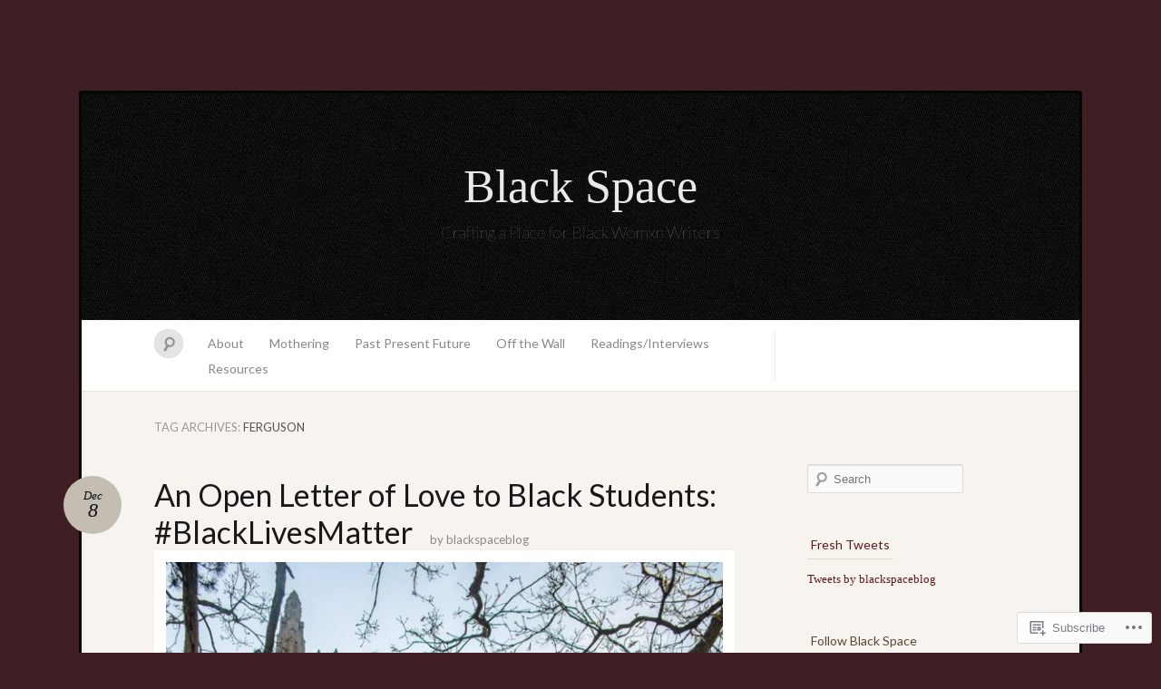

--- FILE ---
content_type: text/html; charset=UTF-8
request_url: https://blackspaceblog.com/tag/ferguson/
body_size: 46411
content:
<!DOCTYPE html>
<!--[if IE 7]>
<html id="ie7" lang="en">
<![endif]-->
<!--[if IE 8]>
<html id="ie8" lang="en">
<![endif]-->
<!--[if !(IE 7) & !(IE 8)]><!-->
<html lang="en">
<!--<![endif]-->
<head>
<meta charset="UTF-8" />
<meta name="viewport" content="width=device-width" />
<title>Ferguson &laquo; Black Space</title>

<link rel="profile" href="http://gmpg.org/xfn/11" />
<link rel="pingback" href="https://blackspaceblog.com/xmlrpc.php" />
<!--[if lt IE 9]>
<script src="https://s0.wp.com/wp-content/themes/pub/quintus/js/html5.js?m=1315596887i" type="text/javascript"></script>
<![endif]-->

<meta name='robots' content='max-image-preview:large' />

<!-- Async WordPress.com Remote Login -->
<script id="wpcom_remote_login_js">
var wpcom_remote_login_extra_auth = '';
function wpcom_remote_login_remove_dom_node_id( element_id ) {
	var dom_node = document.getElementById( element_id );
	if ( dom_node ) { dom_node.parentNode.removeChild( dom_node ); }
}
function wpcom_remote_login_remove_dom_node_classes( class_name ) {
	var dom_nodes = document.querySelectorAll( '.' + class_name );
	for ( var i = 0; i < dom_nodes.length; i++ ) {
		dom_nodes[ i ].parentNode.removeChild( dom_nodes[ i ] );
	}
}
function wpcom_remote_login_final_cleanup() {
	wpcom_remote_login_remove_dom_node_classes( "wpcom_remote_login_msg" );
	wpcom_remote_login_remove_dom_node_id( "wpcom_remote_login_key" );
	wpcom_remote_login_remove_dom_node_id( "wpcom_remote_login_validate" );
	wpcom_remote_login_remove_dom_node_id( "wpcom_remote_login_js" );
	wpcom_remote_login_remove_dom_node_id( "wpcom_request_access_iframe" );
	wpcom_remote_login_remove_dom_node_id( "wpcom_request_access_styles" );
}

// Watch for messages back from the remote login
window.addEventListener( "message", function( e ) {
	if ( e.origin === "https://r-login.wordpress.com" ) {
		var data = {};
		try {
			data = JSON.parse( e.data );
		} catch( e ) {
			wpcom_remote_login_final_cleanup();
			return;
		}

		if ( data.msg === 'LOGIN' ) {
			// Clean up the login check iframe
			wpcom_remote_login_remove_dom_node_id( "wpcom_remote_login_key" );

			var id_regex = new RegExp( /^[0-9]+$/ );
			var token_regex = new RegExp( /^.*|.*|.*$/ );
			if (
				token_regex.test( data.token )
				&& id_regex.test( data.wpcomid )
			) {
				// We have everything we need to ask for a login
				var script = document.createElement( "script" );
				script.setAttribute( "id", "wpcom_remote_login_validate" );
				script.src = '/remote-login.php?wpcom_remote_login=validate'
					+ '&wpcomid=' + data.wpcomid
					+ '&token=' + encodeURIComponent( data.token )
					+ '&host=' + window.location.protocol
					+ '//' + window.location.hostname
					+ '&postid=1023'
					+ '&is_singular=';
				document.body.appendChild( script );
			}

			return;
		}

		// Safari ITP, not logged in, so redirect
		if ( data.msg === 'LOGIN-REDIRECT' ) {
			window.location = 'https://wordpress.com/log-in?redirect_to=' + window.location.href;
			return;
		}

		// Safari ITP, storage access failed, remove the request
		if ( data.msg === 'LOGIN-REMOVE' ) {
			var css_zap = 'html { -webkit-transition: margin-top 1s; transition: margin-top 1s; } /* 9001 */ html { margin-top: 0 !important; } * html body { margin-top: 0 !important; } @media screen and ( max-width: 782px ) { html { margin-top: 0 !important; } * html body { margin-top: 0 !important; } }';
			var style_zap = document.createElement( 'style' );
			style_zap.type = 'text/css';
			style_zap.appendChild( document.createTextNode( css_zap ) );
			document.body.appendChild( style_zap );

			var e = document.getElementById( 'wpcom_request_access_iframe' );
			e.parentNode.removeChild( e );

			document.cookie = 'wordpress_com_login_access=denied; path=/; max-age=31536000';

			return;
		}

		// Safari ITP
		if ( data.msg === 'REQUEST_ACCESS' ) {
			console.log( 'request access: safari' );

			// Check ITP iframe enable/disable knob
			if ( wpcom_remote_login_extra_auth !== 'safari_itp_iframe' ) {
				return;
			}

			// If we are in a "private window" there is no ITP.
			var private_window = false;
			try {
				var opendb = window.openDatabase( null, null, null, null );
			} catch( e ) {
				private_window = true;
			}

			if ( private_window ) {
				console.log( 'private window' );
				return;
			}

			var iframe = document.createElement( 'iframe' );
			iframe.id = 'wpcom_request_access_iframe';
			iframe.setAttribute( 'scrolling', 'no' );
			iframe.setAttribute( 'sandbox', 'allow-storage-access-by-user-activation allow-scripts allow-same-origin allow-top-navigation-by-user-activation' );
			iframe.src = 'https://r-login.wordpress.com/remote-login.php?wpcom_remote_login=request_access&origin=' + encodeURIComponent( data.origin ) + '&wpcomid=' + encodeURIComponent( data.wpcomid );

			var css = 'html { -webkit-transition: margin-top 1s; transition: margin-top 1s; } /* 9001 */ html { margin-top: 46px !important; } * html body { margin-top: 46px !important; } @media screen and ( max-width: 660px ) { html { margin-top: 71px !important; } * html body { margin-top: 71px !important; } #wpcom_request_access_iframe { display: block; height: 71px !important; } } #wpcom_request_access_iframe { border: 0px; height: 46px; position: fixed; top: 0; left: 0; width: 100%; min-width: 100%; z-index: 99999; background: #23282d; } ';

			var style = document.createElement( 'style' );
			style.type = 'text/css';
			style.id = 'wpcom_request_access_styles';
			style.appendChild( document.createTextNode( css ) );
			document.body.appendChild( style );

			document.body.appendChild( iframe );
		}

		if ( data.msg === 'DONE' ) {
			wpcom_remote_login_final_cleanup();
		}
	}
}, false );

// Inject the remote login iframe after the page has had a chance to load
// more critical resources
window.addEventListener( "DOMContentLoaded", function( e ) {
	var iframe = document.createElement( "iframe" );
	iframe.style.display = "none";
	iframe.setAttribute( "scrolling", "no" );
	iframe.setAttribute( "id", "wpcom_remote_login_key" );
	iframe.src = "https://r-login.wordpress.com/remote-login.php"
		+ "?wpcom_remote_login=key"
		+ "&origin=aHR0cHM6Ly9ibGFja3NwYWNlYmxvZy5jb20%3D"
		+ "&wpcomid=33040371"
		+ "&time=" + Math.floor( Date.now() / 1000 );
	document.body.appendChild( iframe );
}, false );
</script>
<link rel='dns-prefetch' href='//s0.wp.com' />
<link rel='dns-prefetch' href='//fonts-api.wp.com' />
<link rel="alternate" type="application/rss+xml" title="Black Space &raquo; Feed" href="https://blackspaceblog.com/feed/" />
<link rel="alternate" type="application/rss+xml" title="Black Space &raquo; Comments Feed" href="https://blackspaceblog.com/comments/feed/" />
<link rel="alternate" type="application/rss+xml" title="Black Space &raquo; Ferguson Tag Feed" href="https://blackspaceblog.com/tag/ferguson/feed/" />
	<script type="text/javascript">
		/* <![CDATA[ */
		function addLoadEvent(func) {
			var oldonload = window.onload;
			if (typeof window.onload != 'function') {
				window.onload = func;
			} else {
				window.onload = function () {
					oldonload();
					func();
				}
			}
		}
		/* ]]> */
	</script>
	<link crossorigin='anonymous' rel='stylesheet' id='all-css-0-1' href='/_static/??/wp-content/mu-plugins/likes/jetpack-likes.css,/wp-content/mu-plugins/infinity/themes/pub/quintus.css?m=1743883414j&cssminify=yes' type='text/css' media='all' />
<style id='wp-emoji-styles-inline-css'>

	img.wp-smiley, img.emoji {
		display: inline !important;
		border: none !important;
		box-shadow: none !important;
		height: 1em !important;
		width: 1em !important;
		margin: 0 0.07em !important;
		vertical-align: -0.1em !important;
		background: none !important;
		padding: 0 !important;
	}
/*# sourceURL=wp-emoji-styles-inline-css */
</style>
<link crossorigin='anonymous' rel='stylesheet' id='all-css-2-1' href='/wp-content/plugins/gutenberg-core/v22.2.0/build/styles/block-library/style.css?m=1764855221i&cssminify=yes' type='text/css' media='all' />
<style id='wp-block-library-inline-css'>
.has-text-align-justify {
	text-align:justify;
}
.has-text-align-justify{text-align:justify;}

/*# sourceURL=wp-block-library-inline-css */
</style><style id='global-styles-inline-css'>
:root{--wp--preset--aspect-ratio--square: 1;--wp--preset--aspect-ratio--4-3: 4/3;--wp--preset--aspect-ratio--3-4: 3/4;--wp--preset--aspect-ratio--3-2: 3/2;--wp--preset--aspect-ratio--2-3: 2/3;--wp--preset--aspect-ratio--16-9: 16/9;--wp--preset--aspect-ratio--9-16: 9/16;--wp--preset--color--black: #000000;--wp--preset--color--cyan-bluish-gray: #abb8c3;--wp--preset--color--white: #ffffff;--wp--preset--color--pale-pink: #f78da7;--wp--preset--color--vivid-red: #cf2e2e;--wp--preset--color--luminous-vivid-orange: #ff6900;--wp--preset--color--luminous-vivid-amber: #fcb900;--wp--preset--color--light-green-cyan: #7bdcb5;--wp--preset--color--vivid-green-cyan: #00d084;--wp--preset--color--pale-cyan-blue: #8ed1fc;--wp--preset--color--vivid-cyan-blue: #0693e3;--wp--preset--color--vivid-purple: #9b51e0;--wp--preset--gradient--vivid-cyan-blue-to-vivid-purple: linear-gradient(135deg,rgb(6,147,227) 0%,rgb(155,81,224) 100%);--wp--preset--gradient--light-green-cyan-to-vivid-green-cyan: linear-gradient(135deg,rgb(122,220,180) 0%,rgb(0,208,130) 100%);--wp--preset--gradient--luminous-vivid-amber-to-luminous-vivid-orange: linear-gradient(135deg,rgb(252,185,0) 0%,rgb(255,105,0) 100%);--wp--preset--gradient--luminous-vivid-orange-to-vivid-red: linear-gradient(135deg,rgb(255,105,0) 0%,rgb(207,46,46) 100%);--wp--preset--gradient--very-light-gray-to-cyan-bluish-gray: linear-gradient(135deg,rgb(238,238,238) 0%,rgb(169,184,195) 100%);--wp--preset--gradient--cool-to-warm-spectrum: linear-gradient(135deg,rgb(74,234,220) 0%,rgb(151,120,209) 20%,rgb(207,42,186) 40%,rgb(238,44,130) 60%,rgb(251,105,98) 80%,rgb(254,248,76) 100%);--wp--preset--gradient--blush-light-purple: linear-gradient(135deg,rgb(255,206,236) 0%,rgb(152,150,240) 100%);--wp--preset--gradient--blush-bordeaux: linear-gradient(135deg,rgb(254,205,165) 0%,rgb(254,45,45) 50%,rgb(107,0,62) 100%);--wp--preset--gradient--luminous-dusk: linear-gradient(135deg,rgb(255,203,112) 0%,rgb(199,81,192) 50%,rgb(65,88,208) 100%);--wp--preset--gradient--pale-ocean: linear-gradient(135deg,rgb(255,245,203) 0%,rgb(182,227,212) 50%,rgb(51,167,181) 100%);--wp--preset--gradient--electric-grass: linear-gradient(135deg,rgb(202,248,128) 0%,rgb(113,206,126) 100%);--wp--preset--gradient--midnight: linear-gradient(135deg,rgb(2,3,129) 0%,rgb(40,116,252) 100%);--wp--preset--font-size--small: 13px;--wp--preset--font-size--medium: 20px;--wp--preset--font-size--large: 36px;--wp--preset--font-size--x-large: 42px;--wp--preset--font-family--albert-sans: 'Albert Sans', sans-serif;--wp--preset--font-family--alegreya: Alegreya, serif;--wp--preset--font-family--arvo: Arvo, serif;--wp--preset--font-family--bodoni-moda: 'Bodoni Moda', serif;--wp--preset--font-family--bricolage-grotesque: 'Bricolage Grotesque', sans-serif;--wp--preset--font-family--cabin: Cabin, sans-serif;--wp--preset--font-family--chivo: Chivo, sans-serif;--wp--preset--font-family--commissioner: Commissioner, sans-serif;--wp--preset--font-family--cormorant: Cormorant, serif;--wp--preset--font-family--courier-prime: 'Courier Prime', monospace;--wp--preset--font-family--crimson-pro: 'Crimson Pro', serif;--wp--preset--font-family--dm-mono: 'DM Mono', monospace;--wp--preset--font-family--dm-sans: 'DM Sans', sans-serif;--wp--preset--font-family--dm-serif-display: 'DM Serif Display', serif;--wp--preset--font-family--domine: Domine, serif;--wp--preset--font-family--eb-garamond: 'EB Garamond', serif;--wp--preset--font-family--epilogue: Epilogue, sans-serif;--wp--preset--font-family--fahkwang: Fahkwang, sans-serif;--wp--preset--font-family--figtree: Figtree, sans-serif;--wp--preset--font-family--fira-sans: 'Fira Sans', sans-serif;--wp--preset--font-family--fjalla-one: 'Fjalla One', sans-serif;--wp--preset--font-family--fraunces: Fraunces, serif;--wp--preset--font-family--gabarito: Gabarito, system-ui;--wp--preset--font-family--ibm-plex-mono: 'IBM Plex Mono', monospace;--wp--preset--font-family--ibm-plex-sans: 'IBM Plex Sans', sans-serif;--wp--preset--font-family--ibarra-real-nova: 'Ibarra Real Nova', serif;--wp--preset--font-family--instrument-serif: 'Instrument Serif', serif;--wp--preset--font-family--inter: Inter, sans-serif;--wp--preset--font-family--josefin-sans: 'Josefin Sans', sans-serif;--wp--preset--font-family--jost: Jost, sans-serif;--wp--preset--font-family--libre-baskerville: 'Libre Baskerville', serif;--wp--preset--font-family--libre-franklin: 'Libre Franklin', sans-serif;--wp--preset--font-family--literata: Literata, serif;--wp--preset--font-family--lora: Lora, serif;--wp--preset--font-family--merriweather: Merriweather, serif;--wp--preset--font-family--montserrat: Montserrat, sans-serif;--wp--preset--font-family--newsreader: Newsreader, serif;--wp--preset--font-family--noto-sans-mono: 'Noto Sans Mono', sans-serif;--wp--preset--font-family--nunito: Nunito, sans-serif;--wp--preset--font-family--open-sans: 'Open Sans', sans-serif;--wp--preset--font-family--overpass: Overpass, sans-serif;--wp--preset--font-family--pt-serif: 'PT Serif', serif;--wp--preset--font-family--petrona: Petrona, serif;--wp--preset--font-family--piazzolla: Piazzolla, serif;--wp--preset--font-family--playfair-display: 'Playfair Display', serif;--wp--preset--font-family--plus-jakarta-sans: 'Plus Jakarta Sans', sans-serif;--wp--preset--font-family--poppins: Poppins, sans-serif;--wp--preset--font-family--raleway: Raleway, sans-serif;--wp--preset--font-family--roboto: Roboto, sans-serif;--wp--preset--font-family--roboto-slab: 'Roboto Slab', serif;--wp--preset--font-family--rubik: Rubik, sans-serif;--wp--preset--font-family--rufina: Rufina, serif;--wp--preset--font-family--sora: Sora, sans-serif;--wp--preset--font-family--source-sans-3: 'Source Sans 3', sans-serif;--wp--preset--font-family--source-serif-4: 'Source Serif 4', serif;--wp--preset--font-family--space-mono: 'Space Mono', monospace;--wp--preset--font-family--syne: Syne, sans-serif;--wp--preset--font-family--texturina: Texturina, serif;--wp--preset--font-family--urbanist: Urbanist, sans-serif;--wp--preset--font-family--work-sans: 'Work Sans', sans-serif;--wp--preset--spacing--20: 0.44rem;--wp--preset--spacing--30: 0.67rem;--wp--preset--spacing--40: 1rem;--wp--preset--spacing--50: 1.5rem;--wp--preset--spacing--60: 2.25rem;--wp--preset--spacing--70: 3.38rem;--wp--preset--spacing--80: 5.06rem;--wp--preset--shadow--natural: 6px 6px 9px rgba(0, 0, 0, 0.2);--wp--preset--shadow--deep: 12px 12px 50px rgba(0, 0, 0, 0.4);--wp--preset--shadow--sharp: 6px 6px 0px rgba(0, 0, 0, 0.2);--wp--preset--shadow--outlined: 6px 6px 0px -3px rgb(255, 255, 255), 6px 6px rgb(0, 0, 0);--wp--preset--shadow--crisp: 6px 6px 0px rgb(0, 0, 0);}:where(.is-layout-flex){gap: 0.5em;}:where(.is-layout-grid){gap: 0.5em;}body .is-layout-flex{display: flex;}.is-layout-flex{flex-wrap: wrap;align-items: center;}.is-layout-flex > :is(*, div){margin: 0;}body .is-layout-grid{display: grid;}.is-layout-grid > :is(*, div){margin: 0;}:where(.wp-block-columns.is-layout-flex){gap: 2em;}:where(.wp-block-columns.is-layout-grid){gap: 2em;}:where(.wp-block-post-template.is-layout-flex){gap: 1.25em;}:where(.wp-block-post-template.is-layout-grid){gap: 1.25em;}.has-black-color{color: var(--wp--preset--color--black) !important;}.has-cyan-bluish-gray-color{color: var(--wp--preset--color--cyan-bluish-gray) !important;}.has-white-color{color: var(--wp--preset--color--white) !important;}.has-pale-pink-color{color: var(--wp--preset--color--pale-pink) !important;}.has-vivid-red-color{color: var(--wp--preset--color--vivid-red) !important;}.has-luminous-vivid-orange-color{color: var(--wp--preset--color--luminous-vivid-orange) !important;}.has-luminous-vivid-amber-color{color: var(--wp--preset--color--luminous-vivid-amber) !important;}.has-light-green-cyan-color{color: var(--wp--preset--color--light-green-cyan) !important;}.has-vivid-green-cyan-color{color: var(--wp--preset--color--vivid-green-cyan) !important;}.has-pale-cyan-blue-color{color: var(--wp--preset--color--pale-cyan-blue) !important;}.has-vivid-cyan-blue-color{color: var(--wp--preset--color--vivid-cyan-blue) !important;}.has-vivid-purple-color{color: var(--wp--preset--color--vivid-purple) !important;}.has-black-background-color{background-color: var(--wp--preset--color--black) !important;}.has-cyan-bluish-gray-background-color{background-color: var(--wp--preset--color--cyan-bluish-gray) !important;}.has-white-background-color{background-color: var(--wp--preset--color--white) !important;}.has-pale-pink-background-color{background-color: var(--wp--preset--color--pale-pink) !important;}.has-vivid-red-background-color{background-color: var(--wp--preset--color--vivid-red) !important;}.has-luminous-vivid-orange-background-color{background-color: var(--wp--preset--color--luminous-vivid-orange) !important;}.has-luminous-vivid-amber-background-color{background-color: var(--wp--preset--color--luminous-vivid-amber) !important;}.has-light-green-cyan-background-color{background-color: var(--wp--preset--color--light-green-cyan) !important;}.has-vivid-green-cyan-background-color{background-color: var(--wp--preset--color--vivid-green-cyan) !important;}.has-pale-cyan-blue-background-color{background-color: var(--wp--preset--color--pale-cyan-blue) !important;}.has-vivid-cyan-blue-background-color{background-color: var(--wp--preset--color--vivid-cyan-blue) !important;}.has-vivid-purple-background-color{background-color: var(--wp--preset--color--vivid-purple) !important;}.has-black-border-color{border-color: var(--wp--preset--color--black) !important;}.has-cyan-bluish-gray-border-color{border-color: var(--wp--preset--color--cyan-bluish-gray) !important;}.has-white-border-color{border-color: var(--wp--preset--color--white) !important;}.has-pale-pink-border-color{border-color: var(--wp--preset--color--pale-pink) !important;}.has-vivid-red-border-color{border-color: var(--wp--preset--color--vivid-red) !important;}.has-luminous-vivid-orange-border-color{border-color: var(--wp--preset--color--luminous-vivid-orange) !important;}.has-luminous-vivid-amber-border-color{border-color: var(--wp--preset--color--luminous-vivid-amber) !important;}.has-light-green-cyan-border-color{border-color: var(--wp--preset--color--light-green-cyan) !important;}.has-vivid-green-cyan-border-color{border-color: var(--wp--preset--color--vivid-green-cyan) !important;}.has-pale-cyan-blue-border-color{border-color: var(--wp--preset--color--pale-cyan-blue) !important;}.has-vivid-cyan-blue-border-color{border-color: var(--wp--preset--color--vivid-cyan-blue) !important;}.has-vivid-purple-border-color{border-color: var(--wp--preset--color--vivid-purple) !important;}.has-vivid-cyan-blue-to-vivid-purple-gradient-background{background: var(--wp--preset--gradient--vivid-cyan-blue-to-vivid-purple) !important;}.has-light-green-cyan-to-vivid-green-cyan-gradient-background{background: var(--wp--preset--gradient--light-green-cyan-to-vivid-green-cyan) !important;}.has-luminous-vivid-amber-to-luminous-vivid-orange-gradient-background{background: var(--wp--preset--gradient--luminous-vivid-amber-to-luminous-vivid-orange) !important;}.has-luminous-vivid-orange-to-vivid-red-gradient-background{background: var(--wp--preset--gradient--luminous-vivid-orange-to-vivid-red) !important;}.has-very-light-gray-to-cyan-bluish-gray-gradient-background{background: var(--wp--preset--gradient--very-light-gray-to-cyan-bluish-gray) !important;}.has-cool-to-warm-spectrum-gradient-background{background: var(--wp--preset--gradient--cool-to-warm-spectrum) !important;}.has-blush-light-purple-gradient-background{background: var(--wp--preset--gradient--blush-light-purple) !important;}.has-blush-bordeaux-gradient-background{background: var(--wp--preset--gradient--blush-bordeaux) !important;}.has-luminous-dusk-gradient-background{background: var(--wp--preset--gradient--luminous-dusk) !important;}.has-pale-ocean-gradient-background{background: var(--wp--preset--gradient--pale-ocean) !important;}.has-electric-grass-gradient-background{background: var(--wp--preset--gradient--electric-grass) !important;}.has-midnight-gradient-background{background: var(--wp--preset--gradient--midnight) !important;}.has-small-font-size{font-size: var(--wp--preset--font-size--small) !important;}.has-medium-font-size{font-size: var(--wp--preset--font-size--medium) !important;}.has-large-font-size{font-size: var(--wp--preset--font-size--large) !important;}.has-x-large-font-size{font-size: var(--wp--preset--font-size--x-large) !important;}.has-albert-sans-font-family{font-family: var(--wp--preset--font-family--albert-sans) !important;}.has-alegreya-font-family{font-family: var(--wp--preset--font-family--alegreya) !important;}.has-arvo-font-family{font-family: var(--wp--preset--font-family--arvo) !important;}.has-bodoni-moda-font-family{font-family: var(--wp--preset--font-family--bodoni-moda) !important;}.has-bricolage-grotesque-font-family{font-family: var(--wp--preset--font-family--bricolage-grotesque) !important;}.has-cabin-font-family{font-family: var(--wp--preset--font-family--cabin) !important;}.has-chivo-font-family{font-family: var(--wp--preset--font-family--chivo) !important;}.has-commissioner-font-family{font-family: var(--wp--preset--font-family--commissioner) !important;}.has-cormorant-font-family{font-family: var(--wp--preset--font-family--cormorant) !important;}.has-courier-prime-font-family{font-family: var(--wp--preset--font-family--courier-prime) !important;}.has-crimson-pro-font-family{font-family: var(--wp--preset--font-family--crimson-pro) !important;}.has-dm-mono-font-family{font-family: var(--wp--preset--font-family--dm-mono) !important;}.has-dm-sans-font-family{font-family: var(--wp--preset--font-family--dm-sans) !important;}.has-dm-serif-display-font-family{font-family: var(--wp--preset--font-family--dm-serif-display) !important;}.has-domine-font-family{font-family: var(--wp--preset--font-family--domine) !important;}.has-eb-garamond-font-family{font-family: var(--wp--preset--font-family--eb-garamond) !important;}.has-epilogue-font-family{font-family: var(--wp--preset--font-family--epilogue) !important;}.has-fahkwang-font-family{font-family: var(--wp--preset--font-family--fahkwang) !important;}.has-figtree-font-family{font-family: var(--wp--preset--font-family--figtree) !important;}.has-fira-sans-font-family{font-family: var(--wp--preset--font-family--fira-sans) !important;}.has-fjalla-one-font-family{font-family: var(--wp--preset--font-family--fjalla-one) !important;}.has-fraunces-font-family{font-family: var(--wp--preset--font-family--fraunces) !important;}.has-gabarito-font-family{font-family: var(--wp--preset--font-family--gabarito) !important;}.has-ibm-plex-mono-font-family{font-family: var(--wp--preset--font-family--ibm-plex-mono) !important;}.has-ibm-plex-sans-font-family{font-family: var(--wp--preset--font-family--ibm-plex-sans) !important;}.has-ibarra-real-nova-font-family{font-family: var(--wp--preset--font-family--ibarra-real-nova) !important;}.has-instrument-serif-font-family{font-family: var(--wp--preset--font-family--instrument-serif) !important;}.has-inter-font-family{font-family: var(--wp--preset--font-family--inter) !important;}.has-josefin-sans-font-family{font-family: var(--wp--preset--font-family--josefin-sans) !important;}.has-jost-font-family{font-family: var(--wp--preset--font-family--jost) !important;}.has-libre-baskerville-font-family{font-family: var(--wp--preset--font-family--libre-baskerville) !important;}.has-libre-franklin-font-family{font-family: var(--wp--preset--font-family--libre-franklin) !important;}.has-literata-font-family{font-family: var(--wp--preset--font-family--literata) !important;}.has-lora-font-family{font-family: var(--wp--preset--font-family--lora) !important;}.has-merriweather-font-family{font-family: var(--wp--preset--font-family--merriweather) !important;}.has-montserrat-font-family{font-family: var(--wp--preset--font-family--montserrat) !important;}.has-newsreader-font-family{font-family: var(--wp--preset--font-family--newsreader) !important;}.has-noto-sans-mono-font-family{font-family: var(--wp--preset--font-family--noto-sans-mono) !important;}.has-nunito-font-family{font-family: var(--wp--preset--font-family--nunito) !important;}.has-open-sans-font-family{font-family: var(--wp--preset--font-family--open-sans) !important;}.has-overpass-font-family{font-family: var(--wp--preset--font-family--overpass) !important;}.has-pt-serif-font-family{font-family: var(--wp--preset--font-family--pt-serif) !important;}.has-petrona-font-family{font-family: var(--wp--preset--font-family--petrona) !important;}.has-piazzolla-font-family{font-family: var(--wp--preset--font-family--piazzolla) !important;}.has-playfair-display-font-family{font-family: var(--wp--preset--font-family--playfair-display) !important;}.has-plus-jakarta-sans-font-family{font-family: var(--wp--preset--font-family--plus-jakarta-sans) !important;}.has-poppins-font-family{font-family: var(--wp--preset--font-family--poppins) !important;}.has-raleway-font-family{font-family: var(--wp--preset--font-family--raleway) !important;}.has-roboto-font-family{font-family: var(--wp--preset--font-family--roboto) !important;}.has-roboto-slab-font-family{font-family: var(--wp--preset--font-family--roboto-slab) !important;}.has-rubik-font-family{font-family: var(--wp--preset--font-family--rubik) !important;}.has-rufina-font-family{font-family: var(--wp--preset--font-family--rufina) !important;}.has-sora-font-family{font-family: var(--wp--preset--font-family--sora) !important;}.has-source-sans-3-font-family{font-family: var(--wp--preset--font-family--source-sans-3) !important;}.has-source-serif-4-font-family{font-family: var(--wp--preset--font-family--source-serif-4) !important;}.has-space-mono-font-family{font-family: var(--wp--preset--font-family--space-mono) !important;}.has-syne-font-family{font-family: var(--wp--preset--font-family--syne) !important;}.has-texturina-font-family{font-family: var(--wp--preset--font-family--texturina) !important;}.has-urbanist-font-family{font-family: var(--wp--preset--font-family--urbanist) !important;}.has-work-sans-font-family{font-family: var(--wp--preset--font-family--work-sans) !important;}
/*# sourceURL=global-styles-inline-css */
</style>

<style id='classic-theme-styles-inline-css'>
/*! This file is auto-generated */
.wp-block-button__link{color:#fff;background-color:#32373c;border-radius:9999px;box-shadow:none;text-decoration:none;padding:calc(.667em + 2px) calc(1.333em + 2px);font-size:1.125em}.wp-block-file__button{background:#32373c;color:#fff;text-decoration:none}
/*# sourceURL=/wp-includes/css/classic-themes.min.css */
</style>
<link crossorigin='anonymous' rel='stylesheet' id='all-css-4-1' href='/_static/??-eJx9jsEKwjAQRH/IzRJbtB7Eb2nSRaPZdO0mLf69EaEKgpc5DO8Ng4uAH1OmlFFiOYek6EcXR39T3BrbGQsaWCLBRLNpcQiaVwI0PyIZr7rBryEu8NmaqPYsfX4RTEPoKRJX7J+2SHXAOZlIFWpyKAz5UkX98d41SnF4LyHlorj+OvHR7lu7OzRN012fCNZXbg==&cssminify=yes' type='text/css' media='all' />
<link rel='stylesheet' id='lato-css' href='https://fonts-api.wp.com/css?family=Lato%3A100%2C400%2C700&#038;v2&#038;subset=latin%2Clatin-ext&#038;ver=6.9-RC2-61304' media='all' />
<link crossorigin='anonymous' rel='stylesheet' id='all-css-6-1' href='/_static/??/wp-content/mu-plugins/subscriptions/follow.css,/wp-content/mu-plugins/hover-bubbles/style.css?m=1388677319j&cssminify=yes' type='text/css' media='all' />
<style id='jetpack_facebook_likebox-inline-css'>
.widget_facebook_likebox {
	overflow: hidden;
}

/*# sourceURL=/wp-content/mu-plugins/jetpack-plugin/moon/modules/widgets/facebook-likebox/style.css */
</style>
<link crossorigin='anonymous' rel='stylesheet' id='all-css-8-1' href='/_static/??-eJzTLy/QTc7PK0nNK9HPLdUtyClNz8wr1i9KTcrJTwcy0/WTi5G5ekCujj52Temp+bo5+cmJJZn5eSgc3bScxMwikFb7XFtDE1NLExMLc0OTLACohS2q&cssminify=yes' type='text/css' media='all' />
<link crossorigin='anonymous' rel='stylesheet' id='print-css-9-1' href='/wp-content/mu-plugins/global-print/global-print.css?m=1465851035i&cssminify=yes' type='text/css' media='print' />
<style id='jetpack-global-styles-frontend-style-inline-css'>
:root { --font-headings: unset; --font-base: unset; --font-headings-default: -apple-system,BlinkMacSystemFont,"Segoe UI",Roboto,Oxygen-Sans,Ubuntu,Cantarell,"Helvetica Neue",sans-serif; --font-base-default: -apple-system,BlinkMacSystemFont,"Segoe UI",Roboto,Oxygen-Sans,Ubuntu,Cantarell,"Helvetica Neue",sans-serif;}
/*# sourceURL=jetpack-global-styles-frontend-style-inline-css */
</style>
<link crossorigin='anonymous' rel='stylesheet' id='all-css-12-1' href='/_static/??-eJyNjtEKwjAMRX/IGKaV+SJ+inRt7TLTZiwdw793k72oIHsJ90BybnDqwUkuIRdMI/Q8RsqKXSi9dY+VMYksw48cFLW1Q/DW++c7Uo57p7rD7aYbZYcqjiwDSxT9gB9baUOae1uDkaWx/K9uIh9DUZxX1gxxIA82e2DSsuW2md9QILgLs0xfuAiu6VLVp+PhbOrKdC9/Ong1&cssminify=yes' type='text/css' media='all' />
<script type="text/javascript" id="wpcom-actionbar-placeholder-js-extra">
/* <![CDATA[ */
var actionbardata = {"siteID":"33040371","postID":"0","siteURL":"https://blackspaceblog.com","xhrURL":"https://blackspaceblog.com/wp-admin/admin-ajax.php","nonce":"b9a2150171","isLoggedIn":"","statusMessage":"","subsEmailDefault":"instantly","proxyScriptUrl":"https://s0.wp.com/wp-content/js/wpcom-proxy-request.js?m=1513050504i&amp;ver=20211021","i18n":{"followedText":"New posts from this site will now appear in your \u003Ca href=\"https://wordpress.com/reader\"\u003EReader\u003C/a\u003E","foldBar":"Collapse this bar","unfoldBar":"Expand this bar","shortLinkCopied":"Shortlink copied to clipboard."}};
//# sourceURL=wpcom-actionbar-placeholder-js-extra
/* ]]> */
</script>
<script type="text/javascript" id="jetpack-mu-wpcom-settings-js-before">
/* <![CDATA[ */
var JETPACK_MU_WPCOM_SETTINGS = {"assetsUrl":"https://s0.wp.com/wp-content/mu-plugins/jetpack-mu-wpcom-plugin/moon/jetpack_vendor/automattic/jetpack-mu-wpcom/src/build/"};
//# sourceURL=jetpack-mu-wpcom-settings-js-before
/* ]]> */
</script>
<script crossorigin='anonymous' type='text/javascript'  src='/_static/??/wp-content/js/rlt-proxy.js,/wp-content/mu-plugins/subscriptions/follow.js,/wp-content/mu-plugins/widgets/js/widget-bump-view.js?m=1738766797j'></script>
<script type="text/javascript" id="rlt-proxy-js-after">
/* <![CDATA[ */
	rltInitialize( {"token":null,"iframeOrigins":["https:\/\/widgets.wp.com"]} );
//# sourceURL=rlt-proxy-js-after
/* ]]> */
</script>
<link rel="EditURI" type="application/rsd+xml" title="RSD" href="https://blackspaceblog.wordpress.com/xmlrpc.php?rsd" />
<meta name="generator" content="WordPress.com" />

<!-- Jetpack Open Graph Tags -->
<meta property="og:type" content="website" />
<meta property="og:title" content="Ferguson &#8211; Black Space" />
<meta property="og:url" content="https://blackspaceblog.com/tag/ferguson/" />
<meta property="og:site_name" content="Black Space" />
<meta property="og:image" content="https://secure.gravatar.com/blavatar/b4b1926d353247feec9e3bd7e01bc33a2fe1e8e84408e6aab4b884cc7d141000?s=200&#038;ts=1768366155" />
<meta property="og:image:width" content="200" />
<meta property="og:image:height" content="200" />
<meta property="og:image:alt" content="" />
<meta property="og:locale" content="en_US" />
<meta name="twitter:creator" content="@blackspaceblog" />

<!-- End Jetpack Open Graph Tags -->
<link rel="shortcut icon" type="image/x-icon" href="https://secure.gravatar.com/blavatar/b4b1926d353247feec9e3bd7e01bc33a2fe1e8e84408e6aab4b884cc7d141000?s=32" sizes="16x16" />
<link rel="icon" type="image/x-icon" href="https://secure.gravatar.com/blavatar/b4b1926d353247feec9e3bd7e01bc33a2fe1e8e84408e6aab4b884cc7d141000?s=32" sizes="16x16" />
<link rel="apple-touch-icon" href="https://secure.gravatar.com/blavatar/b4b1926d353247feec9e3bd7e01bc33a2fe1e8e84408e6aab4b884cc7d141000?s=114" />
<link rel='openid.server' href='https://blackspaceblog.com/?openidserver=1' />
<link rel='openid.delegate' href='https://blackspaceblog.com/' />
<link rel="search" type="application/opensearchdescription+xml" href="https://blackspaceblog.com/osd.xml" title="Black Space" />
<link rel="search" type="application/opensearchdescription+xml" href="https://s1.wp.com/opensearch.xml" title="WordPress.com" />
<meta name="theme-color" content="#3e1e22" />
		<style type="text/css">
		body {
			background-image: none;
		}
		</style>
	<meta name="description" content="Posts about Ferguson written by blackspaceblog" />

	<style type="text/css">
		#ie7 .blog-header .site-branding {
			display: block;
		}
	</style>
	<style type="text/css" id="custom-background-css">
body.custom-background { background-color: #3e1e22; }
</style>
	<link crossorigin='anonymous' rel='stylesheet' id='all-css-0-3' href='/_static/??-eJyVjkEKwkAMRS9kG2rR4kI8irTpIGknyTCZ0OtXsRXc6fJ9Ho8PS6pQpQQpwF6l6A8SgymU1OO8MbCqwJ0EYYiKs4EtlEKu0ewAvxdYR4/BAPusbiF+pH34N/i+5BRHMB8MM6VC+pS/qGaSV/nG16Y7tZfu3DbHaQXdH15M&cssminify=yes' type='text/css' media='all' />
</head>

<body class="archive tag tag-ferguson tag-305641 custom-background wp-theme-pubquintus customizer-styles-applied color-default jetpack-reblog-enabled">

<div id="page" class="hfeed">
		<header class="blog-header" role="banner">
		<div class="site-branding">
			<h1 id="site-title"><a href="https://blackspaceblog.com/" title="Black Space" rel="home">Black Space</a></h1>
			<h2 id="site-description">Crafting a Place for Black Womxn Writers</h2>
		</div>
	</header>

	<nav id="access" role="navigation">
		<form method="get" id="searchform" action="https://blackspaceblog.com/">
	<input type="text" class="field" name="s" id="s" placeholder="Search" />
	<label for="s" class="assistive-text">Search</label>
	<input type="submit" class="submit" name="submit" id="searchsubmit" value="Search" />
</form>		<div class="menu-menu-5-container"><ul id="menu-menu-5" class="menu"><li id="menu-item-1472" class="menu-item menu-item-type-post_type menu-item-object-page menu-item-1472"><a href="https://blackspaceblog.com/about/">About</a></li>
<li id="menu-item-1473" class="menu-item menu-item-type-post_type menu-item-object-page menu-item-1473"><a href="https://blackspaceblog.com/mothering/">Mothering</a></li>
<li id="menu-item-1474" class="menu-item menu-item-type-post_type menu-item-object-page menu-item-1474"><a href="https://blackspaceblog.com/past-present-future/">Past Present Future</a></li>
<li id="menu-item-1475" class="menu-item menu-item-type-post_type menu-item-object-page menu-item-1475"><a href="https://blackspaceblog.com/off-the-wall/">Off the Wall</a></li>
<li id="menu-item-1476" class="menu-item menu-item-type-post_type menu-item-object-page menu-item-1476"><a href="https://blackspaceblog.com/readings/">Readings/Interviews</a></li>
<li id="menu-item-1477" class="menu-item menu-item-type-post_type menu-item-object-page menu-item-1477"><a href="https://blackspaceblog.com/resources/">Resources</a></li>
</ul></div>	</nav>

	<div id="main">
		<section id="primary">
			<div class="content" id="content" role="main">

				<header class="page-header">
					<h1 class="page-title">
						Tag Archives: <span>Ferguson</span>					</h1>
									</header>

				
								
								
					
<article id="post-1023" class="post-1023 post type-post status-publish format-standard hentry category-uncategorized tag-black-love tag-black-space tag-blacklivesmatter tag-ferguson tag-msu-black-student-alliance">
	<header class="entry-header">
		<h1 class="entry-title"><a href="https://blackspaceblog.com/2014/12/08/an-open-letter-of-love-to-black-students-blacklivesmatter/" rel="bookmark">An Open Letter of Love to Black Students: #BlackLivesMatter</a></h1>

				<div class="entry-meta">
			<a class="entry-date" title="December 8 2014" href="https://blackspaceblog.com/2014/12/08/an-open-letter-of-love-to-black-students-blacklivesmatter/">
				<time datetime="2014-12-08T08:49:07-05:00">Dec<b>8</b></time>
			</a>
						<span class="entry-byline">
			by <span class="author vcard"><a class="url fn n" href="https://blackspaceblog.com/author/blackspaceblog/" title="View all posts by blackspaceblog">blackspaceblog</a></span>			</span>
					</div><!-- .entry-meta -->
			</header><!-- .entry-header -->

		<div class="entry-content">
		<div data-shortcode="caption" id="attachment_1029" style="width: 650px" class="wp-caption aligncenter"><a href="https://blackspaceblog.com/wp-content/uploads/2014/12/img_5465.jpg"><img aria-describedby="caption-attachment-1029" data-attachment-id="1029" data-permalink="https://blackspaceblog.com/2014/12/08/an-open-letter-of-love-to-black-students-blacklivesmatter/img_5465/" data-orig-file="https://blackspaceblog.com/wp-content/uploads/2014/12/img_5465.jpg" data-orig-size="960,1440" data-comments-opened="1" data-image-meta="{&quot;aperture&quot;:&quot;0&quot;,&quot;credit&quot;:&quot;&quot;,&quot;camera&quot;:&quot;&quot;,&quot;caption&quot;:&quot;&quot;,&quot;created_timestamp&quot;:&quot;0&quot;,&quot;copyright&quot;:&quot;&quot;,&quot;focal_length&quot;:&quot;0&quot;,&quot;iso&quot;:&quot;0&quot;,&quot;shutter_speed&quot;:&quot;0&quot;,&quot;title&quot;:&quot;&quot;,&quot;orientation&quot;:&quot;1&quot;}" data-image-title="IMG_5465" data-image-description="" data-image-caption="" data-medium-file="https://blackspaceblog.com/wp-content/uploads/2014/12/img_5465.jpg?w=200" data-large-file="https://blackspaceblog.com/wp-content/uploads/2014/12/img_5465.jpg?w=640" class="wp-image-1029 size-large" src="https://blackspaceblog.com/wp-content/uploads/2014/12/img_5465.jpg?w=640&#038;h=960" alt="IMG_5465" width="640" height="960" srcset="https://blackspaceblog.com/wp-content/uploads/2014/12/img_5465.jpg?w=640 640w, https://blackspaceblog.com/wp-content/uploads/2014/12/img_5465.jpg?w=100 100w, https://blackspaceblog.com/wp-content/uploads/2014/12/img_5465.jpg?w=200 200w, https://blackspaceblog.com/wp-content/uploads/2014/12/img_5465.jpg?w=768 768w, https://blackspaceblog.com/wp-content/uploads/2014/12/img_5465.jpg 960w" sizes="(max-width: 640px) 100vw, 640px" /></a><p id="caption-attachment-1029" class="wp-caption-text">Black students and professors, Beaumont Tower, Michigan State University, December 6, 2014. photo by Darryl Quinton Evans</p></div>
<p>We are Black professors.</p>
<p>We are daughters, sons, brothers, sisters, cousins, nieces, nephews, godchildren, grandfathers, grandmothers, fathers, and mothers.</p>
<p>We’re writing to tell you we see you and hear you.</p>
<p>We know the stories of dolls hanging by nooses, nigger written on dry erase boards and walls, stories of nigger said casually at parties by White students too drunk to know their own names but who know their place well enough to know nothing will happen if they call you out your name, stories of nigger said stone sober, stories of them calling you nigger using every other word except what they really mean to call you, stories of you having to explain your experience in classrooms—your language, your dress, your hair, your music, your skin—yourself, of you having to fight for all of us in classrooms where you are often the only one or one of a few, stories of you choosing silence as a matter of survival.</p>
<p>Sometimes we’re in those classrooms with you.</p>
<p>We know there is always more that people don’t see or hear or want to know, but we see you. We hear you.</p>
<p>In our mostly White classrooms we work with some of you, you who tell us other professors don’t see, don’t hear you. You, who come to our offices with stories of erasure that make you break down. They don’t see me, you say. They don’t hear me. We know and don’t know how to hold your tears.</p>
<p>How do we hold your tears, and your anger?</p>
<p>You are our sons and daughters, our brothers and sisters, our mothers, our fathers, our godchildren. You, with your stories of erasure break our hearts because you are family, because your stories of erasure ultimately are stories of violence, because your stories mirror our experiences, past and present.</p>
<p>Right now. This is all happening now. Every day. We know this.</p>
<p>We want you to hear.</p>
<p>You tell us your stories and sometimes we tell you our own stories of cops who stop us on the way to work, of grandparents born in Jim Crow, of parents born during segregation into an economic reality that made them encourage us to get solid jobs, of parents born outside the United States who came face-to-face with the harsh reality of U.S. anti-Blackness, how we chose institutions where we often feel alone. We tell you stories of almost dropping out of school, stories of working harder than anyone else even when it felt like it was killing us, even when it is killing us. We tell you we know historically and predominantly White universities might let you/us in, but they don’t care much about retaining us no matter how many times they misuse pretty words like <em>diversity</em>, or insult us with the hard slap of <em>minority</em>.</p>
<p>We tell you about the underground network of folks who helped us, the people who wrote us letters, the offices we cried in, the times we were silent, the times we spoke up, the times we thought we wouldn’t make it, the people who told us to hold on. We tell you over and over about the railroad of Black professors and other professors of color who we call when we know one of us is in need. We remind you skinfolk isn’t always kinfolk. We tell you to be careful. We tell you to take risks. We tell you, guard your heart. We tell you, keep your heart open. We tell you to hold on. Hold on, we say, to you, to us, because holding on to each other is everything, often the only thing.</p>
<p>Hold on.</p>
<p>We want a future for you, for us right now.</p>
<p>We write this is in solidarity with the families of Tamir Rice, Mike Brown, Renisha McBride, Trayvon Martin, Rekia Boyd, Aiyana Stanley Jones, and so many others who they are killing, so many others who should have had the chance to be in our classrooms, who should have had the chance to simply be.</p>
<p>We write this in solidarity with Harriet Tubman, Ida B. Wells, Frederick Douglass, Sojourner Truth, Malcolm X, Martin Luther King, and too many others stolen and gone, too many others who fought for us to be in this privileged place where we still have to fight for justice.</p>
<p>We write this in solidarity with <a href="http://circuitous.org/scraps/combahee.html" target="_blank">The Combahee River Collective</a> and <a href="http://thefeministwire.com/2014/10/blacklivesmatter-2/" target="_blank">#BlackLivesMatter</a> who knew and know we have to fight for and love all of us if any one of us is going to survive.</p>
<p>We write this in solidarity with you, Black students, here and elsewhere, and with those on the ground for over 100 days, four and a half hours, two seconds.</p>
<p>The living and the dead. We hear you. We see you.</p>
<p>In our classes we’ll continue to do what we’ve always done: teach about race, anti-Blackness, and White Supremacy. This has and will continue to put us in positions we have to defend. This has and will continue to compromise our jobs, our health, our relationships with other people who profess to be our colleagues. This has and will compromise relationships with partners who tell us with love we need to set better boundaries.</p>
<p>We’re trying.</p>
<p>We study ourselves. We study, we live Black lives. We organize. We strategize. We march. We teach to nurture and resist. We don’t always talk about the letters we write to administrators, the angry emails we send, the committees and task forces we serve on, the department meetings where we question and push for more, the colleagues who question our research, our presence, our skin, our manner of being. We don’t always talk about the weight of pushing for more, more being basic equity, more being the right to exist without explanation or apology, more being the right to love and be loved.</p>
<p>What we do is not enough. It’s never enough, but we’ll keep on. We’ll keep finding ways to do more. For all of us.</p>
<p>We’re supposed to say views expressed herein are ours alone, but we believe that truth to be self-evident.</p>
<p>Some people who share our views will not sign this but they’re still with us. The living and the dead.</p>
<p>We’ve never been alone.</p>
<p>You already know your life matters. Know we’re fighting with you and for you. With all of us. For all of us.</p>
<p>We got you.</p>
<p>We see you. We hear you. We love you.</p>
<p>********</p>
<p>Rae Paris, Michigan State University</p>
<p>Django Paris, Michigan State University</p>
<p>Jessica Marie Johnson, Michigan State University</p>
<p>Brian G. Gilmore, Michigan State University</p>
<p>Michael J. Dumas, New York University</p>
<p>Terry Flennaugh, Michigan State University</p>
<p>Tama Hamilton-Wray, Michigan State University</p>
<p>Jeff Wray, Michigan State University</p>
<p>Yomaira Figueroa, Michigan State University</p>
<p>Tacuma Peters, Michigan State University</p>
<p>Michelle A. Purdy, Washington University in St. Louis</p>
<p>Adrienne Dixson, University of Illinois at Urbana-Champaign</p>
<p>Maisha T. Winn, University of Wisconsin-Madison</p>
<p>Dorinda J. Carter Andrews, Michigan State University</p>
<p>Terrion Williamson, Michigan State University</p>
<p>Karla FC Holloway, Duke University</p>
<p>Kiese Laymon, Vassar College</p>
<p>Chezare A. Warren, Michigan State University</p>
<p>Shaun R. Harper, University of Pennsylvania</p>
<p>Adam J. Banks, University of Kentucky</p>
<p>Metta Samá, Salem College</p>
<p>Tamara Butler, Michigan State University</p>
<p>Lisa Ze Winters, Wayne State University</p>
<p>Ebony Elizabeth Thomas, University of Pennsylvania</p>
<p>Valerie Kinloch, The Ohio State University</p>
<p>Ibram X Kendi, University at Albany-SUNY</p>
<p>NiCole T. Buchanan, Michigan State University</p>
<p>Geneva Smitherman, Michigan State University</p>
<p>Keisha L. Green, University of Massachusetts Amherst</p>
<p>Terah Venzant Chambers, Michigan State University</p>
<p>Glenn Chambers, Michigan State University</p>
<p>David E. Kirkland, New York University</p>
<p>Brittney Cooper, Rutgers University</p>
<p>Mark Anthony Neal, Duke University</p>
<p>Tamura Lomax, Virginia Commonwealth University</p>
<p>Treva Lindsey, The Ohio State University</p>
<p>April Baker-Bell, Michigan State University</p>
<p>Risée Chaderton, Barbados Community College</p>
<p>Mary Frances Berry, University of Pennsylvania</p>
<p>Derrais Carter, Portland State University</p>
<p>LaShawn Harris, Michigan State University</p>
<p>Andre E. Johnson, Memphis Theological Seminary</p>
<p>Yaba Blay, Drexel University</p>
<p>Chanequa Walker-Barnes, McAfee School of Theology</p>
<p>Koritha Mitchell, The Ohio State University</p>
<p>Kaila Adia Story, University of Louisville</p>
<p>Charles W. McKinney, Rhodes College</p>
<p>Amrita Chakrabarti Myers, Indiana University</p>
<p>Shannon Gibney, Minneapolis Community &amp; Technical College (MCTC)</p>
<p>Aliyyah I. Abdur-Rahman, Brandeis University</p>
<p>Brian Ragsdale, Walden University</p>
<p>LaGarrett J. King, Clemson University</p>
<p>Jeffrey Q. McCune, Jr., Washington University in St. Louis</p>
<p>Kristal Moore Clemons, Florida A&amp;M University</p>
<p>Tamara Bertrand Jones, Florida State University</p>
<p>Angelyn Mitchell, Georgetown University</p>
<p>Carla A. Jones, Lancaster Bible College at the Center for Urban Theological Studies</p>
<p>Allen J. Green, Sarah Lawrence College</p>
<p>Bianca I Laureano, College of Mount Saint Vincent</p>
<p>Nina A. Nabors, Walden University</p>
<p>Oscar Holmes IV, Rutgers University School of Business</p>
<p>Marisa Parham, Amherst College</p>
<p>Pamela R. Lightsey, Boston University</p>
<p>Erica K. Dotson, Clayton State University</p>
<p>Tamika L. Carey &#8211; University at Albany, SUNY</p>
<p>April Langley, University of Missouri-Columbia</p>
<p>Eric Darnell Pritchard, University of Illinois at Urbana-Champaign</p>
<p>Crystal Feimster, Yale University</p>
<p>Eve Dunbar, Vassar College</p>
<p>Latish Reed, University of Wisconsin-Milwaukee</p>
<p>Caridad Souza, Colorado State University</p>
<p>Tracie Q. Gilbert, Widener University</p>
<p>Kai M. Green, Northwestern University</p>
<p>Stephanie Troutman, Appalachian State University</p>
<p>Anthony D. Greene, College of Charleston</p>
<p>Leslie Alexander, Ohio State University</p>
<p>Richard Pierce, University of Notre Dame</p>
<p>Ernest Morrell, Teachers College, Columbia University</p>
<p>Barnor Hesse, Northwestern University</p>
<p>Jasmine Johnson, Brandeis University</p>
<p>Valerie Bridgeman, Methodist Theological School in Ohio</p>
<p>Lisa Woolfork, University of Virginia</p>
<p>Donnie Johnson Sackey, Wayne State University</p>
<p>Frances B. Henderson, Maryville College</p>
<p>Carla Shedd, Columbia University</p>
<p>Fadeke Castor, Texas A&amp;M University</p>
<p>Layli Maparyan, Wellesley College</p>
<p>Courtney D. Marshall, University of New Hampshire</p>
<p>Chad Williams, Brandeis University</p>
<p>Uri McMillan, University of California-Los Angeles</p>
<p>Daryl Michael Scott, Howard University</p>
<p>Robin M. Boylorn, University of Alabama</p>
<p>JeffriAnne Wilder, University of North Florida</p>
<p>Tommie Shelby, Harvard University</p>
<p>Reid Gómez, Kalamazoo College</p>
<p>Crystal M. Hayes, Smith College</p>
<p>Joel Wade, Bucknell University</p>
<p>Thadious Davis, University of Pennsylvania</p>
<p>Shirletta J. Kinchen, University of Louisville</p>
<p>Noelle Trent, University of Maryland University College</p>
<p>Martha S. Jones, University of Michigan</p>
<p>Filomina C. Steady, Wellesley College</p>
<p>Valorie Thomas, Pomona College</p>
<p>Christa J. Porter, Michigan State University</p>
<p>Tabitha Chester, Denison University</p>
<p>H. Samy Alim, Stanford University</p>
<p>Gloria Ladson-Billings, University of Wisconsin-Madison</p>
<p>Brian Bantum, Seattle Pacific University</p>
<p>Ana Lucia Araujo,  Howard University</p>
<p>Marlon Rachquel Moore, UNC Wilmington</p>
<p>Michelle Barrett Ferrier, Ohio University</p>
<p>Ferentz Lafargue, Williams College</p>
<p>Barbara Krauthamer, University of Massachusetts, Amherst</p>
<p>JoAnne Marie Terrell, Chicago Theological Seminary</p>
<p>Teri McMurtry-Chubb, Mercer University</p>
<p>Shannon J. Miller, Minnesota State University, Mankato</p>
<p>Gail Arthurs Krahenbuhl, Triton College</p>
<p>Elaine Richardson, Ohio State University</p>
<p>Ashante Reese, Rhodes College</p>
<p>Larry Lee Rowley, University of Michigan, Ann Arbor</p>
<p>Teresa Fry Brown, Candler School of Theology, Emory University</p>
<p>Celeste Walley-Jean, Clayton State University</p>
<p>Deirdre Cooper Owens, Queens College, CUNY</p>
<p>Phia S. Salter, Texas A&amp;M University</p>
<p>Deborah E. McDowell, University of Virginia</p>
<p>Tiffany M. Gill, University of Delaware</p>
<p>Wil Gafney, Brite Divinity School at Texas Christian University</p>
<p>Utz McKnight, University of Alabama</p>
<p>Robin J Hayes, The New School</p>
<p>Robyn Spencer, Lehman College</p>
<p>Sonja Lanehart, University of Texas at San Antonio</p>
<p>Chris Johnson, University of Memphis</p>
<p>Natanya Duncan, Morgan State University</p>
<p>Stephanie Y. Evans, Clark Atlanta University</p>
<p>Hilton Kelly, Davidson College</p>
<p>Ernest L. Gibson III, Rhodes College</p>
<p>LaTasha Levy, University of Virginia</p>
<p>April Warren-Grice, Kansas State University</p>
<p>Erin M. Kerrison, University of Pennsylvania</p>
<p>Elaine Salo, University of Delaware</p>
<p>Relando Thompkins, Oakland University, University of Michigan</p>
<p>James M Jones, University of Delaware</p>
<p>Judith Weisenfeld, Princeton University</p>
<p>Alicia D. Bonaparte, Pitzer College</p>
<p>Candice M. Jenkins, University of Illinois, Urbana-Champaign</p>
<p>Barrett Berry, Valparaiso University</p>
<p>Cecilia D. Shelton, Saint Augustine’s University</p>
<p>Leah Gunning Francis, Eden Theological Seminary</p>
<p>Michelle R. Scott, University of Maryland, Baltimore County</p>
<p>Saru M. Matambanadzo, Tulane University</p>
<p>Bryana H. French, University of St. Thomas</p>
<p>Kyra D. Gaunt, Baruch College-CUNY</p>
<p>Peggy Jones, University of Nebraska at Omaha</p>
<p>Ethan Johnson, Portland State University</p>
<p>Kidada E. Williams, Wayne State University​</p>
<p>Regina N. Bradley, Kennesaw State University</p>
<p>Kelvin C. Black, Hunter College</p>
<p>Tara Betts, Binghamton University</p>
<p>Shawn M. Bediako, University of Maryland, Baltimore County</p>
<p>Siobhan Carter-David, Southern Connecticut State University</p>
<p>Walidah Imarisha, Portland State University</p>
<p>Samaa Abdurraqib, University of Southern Maine</p>
<p>Krystal D. Frazier, West Virginia University</p>
<p>Jonterri Gadson, Bloomfield College</p>
<p>Kimberly R. Moffitt, University of Maryland Baltimore County</p>
<p>Sybol Anderson, St. Mary&#8217;s College of Maryland</p>
<p>Stephanie Baker White, University of North Carolina at Greensboro</p>
<p>Khalilah L. Brown-Dean, Quinnipiac University</p>
<p>Araya Debessay, University of Delaware</p>
<p>Anne H. Charity Hudley, The College of William and Mary</p>
<p>Carmen Kynard, John Jay College of Criminal Justice/CUNY</p>
<p>Lisa Green, University of Massachusetts Amherst</p>
<p>Reena Goldthree, Dartmouth College</p>
<p>Trina J. Wright-Dixon, University of Illinois at Urbana-Champaign</p>
<p>Lisa K. Bates, Portland State University</p>
<p>Ginny M. Jones, Michigan State University</p>
<p>Jacinda Townsend, Indiana University</p>
<p>Simone Browne, The University of Texas at Austin</p>
<p>André Carrington, Drexel University</p>
<p>Lasana Kazembe, University of Illinois at Chicago</p>
<p>Vanessa Siddle Walker, Emory University</p>
<p>Antwanisha Alameen-Shavers, San Diego State University</p>
<p>Tanisha C. Ford, UMass Amherst</p>
<p>Robbin Chapman, Wellesley College</p>
<p>Ellington Graves, Virginia Tech</p>
<p>Russell E. Williams, Wheaton College (MA)</p>
<p>Peter James Hudson, University of California, Los Angeles</p>
<p>Marcus A. Simmons, North Park University</p>
<p>Lanita Jacobs, University of Southern California</p>
<p>Bettina A. Judd, The College of William and Mary</p>
<p>Bianca C. Williams, University of Colorado Boulder</p>
<p>Susana M. Morris, Auburn University</p>
<p>Aisha Durham, University of South Florida</p>
<p>Jillian Carter Ford, Kennesaw State University</p>
<p>Chance W. Lewis, University of North Carolina at Charlotte</p>
<p>Jennifer M. Wilks, The University of Texas at Austin</p>
<p>Michael Leo Owens, Emory University</p>
<p>Charles H.F. Davis III, University of Pennsylvania</p>
<p>Max Hunter, Seattle Pacific University</p>
<p>Youlanda D.Barber, King Saud University, KSA</p>
<p>Walter D. Greason, Monmouth University</p>
<p>Elizabeth Todd-Breland, University of Illinois at Chicago</p>
<p>Noemi Waight, University at Buffalo</p>
<p>Anthea Butler, University of Pennsylvania</p>
<p>Jemima Pierre, UCLA</p>
<p>Velda R. Love, North Park University – Chicago</p>
<p>Rachel Watkins, American University</p>
<p>Annette Madlock Gatison, Southern Connecticut State University</p>
<p>Beverly J. Moss, The Ohio State University</p>
<p>Shanté Paradigm Smalls, St. John&#8217;s University</p>
<p>Colette Gaiter, University of Delaware</p>
<p>Sharon Marshall, St. John&#8217;s University</p>
<p>Charles Peterson, The College of Wooster</p>
<p>Sandra E. Weissinger, Southern Illinois University Edwardsville</p>
<p>Joyce E. King, Georgia State University</p>
<p>Herman Beavers, University of Pennsylvania</p>
<p>Ronald Jackson, University of Cincinnati</p>
<p>Clemmie L. Harris, University of Pennsylvania</p>
<p>Victoria A. Chevalier, Medgar Evers College (CUNY)</p>
<p>Leigh Raiford, University of California-Berkeley</p>
<p>Ruha Benjamin, Princeton University</p>
<p>Salamishah Tillet, University of Pennsylvania</p>
<p>Nyama McCarthy-Brown, Indiana University</p>
<p>Linda E. Thomas, Lutheran School of Theology at Chicago</p>
<p>Daniel Joseph Lind, Cypress College</p>
<p>Lee H. Butler, Jr., Chicago Theological Seminary</p>
<p>Shelley P. Haley, Hamilton College</p>
<p>Kami Fletcher, Delaware State University</p>
<p>Aishah Shahidah Simmons, Temple University</p>
<p>Gabrielle Foreman, The University of Delaware</p>
<p>Cynthia B. Dillard, The University of Georgia</p>
<p>Michelle Moyd, Indiana University-Bloomington</p>
<p>McKinley E. Melton, Gettysburg College</p>
<p>Akissi Britton, Pace University</p>
<p>Anita August, Sacred Heart University</p>
<p>Tameka Bradley Hobbs, Florida Memorial University</p>
<p>Meredith M. Gadsby, Oberlin College</p>
<p>Jerrell Beckham, Denison University</p>
<p>Jennifer D. Williams, Morgan State University</p>
<p>Angela Ards, Southern Methodist University</p>
<p>Tryan L. McMickens, Suffolk University</p>
<p>Nikki Brown, University of New Orleans</p>
<p>Régine Michelle Jean-Charles, Boston College</p>
<p>Kennetta Hammond Perry, East Carolina University</p>
<p>Elsa Barkley Brown, University of Maryland College Park</p>
<p>Earle J. Fisher, Rhodes College</p>
<p>Donna V. Jones, University of California, Berkeley</p>
<p>Keeanga-Yamahtta Taylor, Princeton University</p>
<p>Kwame Holmes, University of Colorado-Boulder</p>
<p>Mary Roaf, Northern Arizona University</p>
<p>Daren Graves, Simmons College</p>
<p>Sherrie L. Proctor, Queens College, City University of New York</p>
<p>Brandon R. Byrd, Mississippi State University</p>
<p>Christina Sharpe, Tufts University</p>
<p>Hector F. Myers, Vanderbilt University</p>
<p>Pam Brooks, Oberlin College</p>
<p>Jon A. Yasin, Bergen Community College</p>
<p>Jonathan C. Smith, Saint Louis University</p>
<p>Terri N. Watson, The City College of New York</p>
<p>Gina Athena Ulysse, Wesleyan University</p>
<p>Arnetha F. Ball, Stanford University</p>
<p>Monica L. Miller, Barnard College</p>
<p>Cameron Knight, Carnegie Mellon University</p>
<p>Nikki A. Greene, Wellesley College</p>
<p>Tracey Elaine Hucks, Davidson College</p>
<p>Pero G. Dagbovie, Michigan State University</p>
<p>Marlo D. David, Purdue University</p>
<p>La Mont Terry, Occidental College</p>
<p>Nyasha Grayman-Simpson, Goucher College</p>
<p>Angela R. Logan, The University of Notre Dame</p>
<p>Karsonya Wise Whitehead, Loyola University Maryland</p>
<p>Jennifer Bloomquist, Gettysburg College</p>
<p>Sika Dagbovie-Mullins, Florida Atlantic University</p>
<p>David Canton, Connecticut College</p>
<p>George Derek Musgrove, University Maryland Baltimore County</p>
<p>Renee Simms, University of Puget Sound</p>
<p>Patricia Williams Lessane, The College of Charleston</p>
<p>Candace Epps-Robertson, Michigan State University</p>
<p>Lallen T. Johnson, Drexel University</p>
<p>Denisha Jones, Howard University</p>
<p>Artisia Ifabukonla Green, College of William and Mary</p>
<p>Erin Harper, Miami University</p>
<p>Douglas Edward Ramsey, Wesleyan University</p>
<p>Jill M. Humphries, University of Toledo</p>
<p>Conseula Francis, College of Charleston</p>
<p>Crystal M. Fleming, Stony Brook University</p>
<p>Shanetia P. Clark, Salisbury University</p>
<p>Steven Nelson, University of California, Los Angeles</p>
<p>Regina Dixon-Reeves, Chicago State University</p>
<p>Shana L. Redmond, University of Southern California</p>
<p>Jessica Millward, University of California, Irvine</p>
<p>Joyce Ladner, Howard University</p>
<p>Riché Daniel Barnes, Smith College</p>
<p>Daniel White Hodge, North Park University</p>
<p>Mia Charlene White, University of California Santa Barbara</p>
<p>Lisa Harrison, Ohio University</p>
<p>Barbara McCaskill, University of Georgia</p>
<p>Johnny E. Williams, Trinity College</p>
<p>Michelle Rankins, Cuyahoga Community College</p>
<p>Darius Bost, San Francisco State University</p>
<p>Kim F. Hall, Barnard College-Columbia University</p>
<p>Stephen John Quaye, Miami University</p>
<p>Z’étoile Imma, University of Notre Dame</p>
<p>Erica Edwards, UC Riverside</p>
<p>Terry Lindsay, North Park University</p>
<p>Abosede George, Barnard College &#8211; Columbia University</p>
<p>Monica Jones, Berea College</p>
<p>Lorenzo DuBois Baber, University of Illinois, Urbana-Champaign</p>
<p>Francille Rusan Wilson, University of Southern California</p>
<p>Tracey Lewis-Giggetts, Philadelphia University</p>
<p>Darlene Clark Hine, Northwestern University</p>
<p>Erica Armstrong Dunbar, University of Delaware</p>
<p>Wornie Reed, Virginia Tech</p>
<p>Sarah Haley, University of California-Los Angeles</p>
<p>Elon Dancy II, University of Oklahoma</p>
<p>Robin G. Nelson, Skidmore College</p>
<p>Bernadette M. Gailliard, Rutgers University</p>
<p>Edward A. Scott, Mary Baldwin College</p>
<p>Carl W. Kenney II, University of Missouri</p>
<p>Karen Flynn, University of Illinois, Urbana-Champaign</p>
<p>Mahauganee D. Shaw, Miami University</p>
<p>Shawndra Hill, University of Pennsylvania</p>
<p>Maisha I. K. Handy, Interdenominational Theological Center</p>
<p>Christienna Fryar, SUNY Buffalo State</p>
<p>LeConté J. Dill, State University of New York Downstate</p>
<p>Melanie E. Bratcher, The University of Oklahoma</p>
<p>Kevin A. Browne, Syracuse University</p>
<p>Charles R. Lawrence III, University of Hawaii</p>
<p>marcus d. harvey, Baruch College/CUNY</p>
<p>Denise James, University of Dayton</p>
<p>Camille Z. Charles, University of Pennsylvania</p>
<p>Natasha A. Brown, University of North Carolina at Greensboro</p>
<p>Shanna L. Smith, Bloomsburg University of Pennsylvania</p>
<p>Brandon Hutchinson, Southern Connecticut State University</p>
<p>Rhonda Frederick, Boston College</p>
<p>Whitney Laster Pirtle, University of California, Merced</p>
<p>Aneeka A. Henderson, Amherst College</p>
<p>Ashon Crawley, University of California, Riverside</p>
<p>Dennis Tyler, Fordham University</p>
<p>Nadine Finigan-Carr, University of Maryland – Baltimore</p>
<p>Charles Burks, City College and B.M.C.C.</p>
<p>Chenjerai Kumanyika, Clemson University</p>
<p>Christina M. Grange, Clayton State University</p>
<p>Camika Royal, Loyola University Maryland</p>
<p>Michael C. Lens, University of California Los Angeles</p>
<p>Jean Beaman, Purdue University</p>
<p>Sheree L. Greer, St. Petersburg College</p>
<p>Vida B. Johnson, Georgetown Law</p>
<p>Michael Sterling Burns, West Chester University of Pennsylvania</p>
<p>Amber Jean-Marie Pabon, The University of Pittsburgh</p>
<p>Samiya Bashir, Reed College</p>
<p>Michele Elam, Stanford University</p>
<p>Darnell L. Moore, Vassar College</p>
<p>Shennette Garrett-Scott, University of Mississippi</p>
<p>Reynaldo Anderson Harris, Stowe State University</p>
<p>Nicole Jackson, Bowling Green State University</p>
<p>Patrick Douthit, North Carolina Central University and Duke University</p>
<p>Whitney Battle-Baptiste, University of Massachusetts Amherst</p>
<p>Claudia B. Isaac, University of New Mexico</p>
<p>Lawrence Ware, Oklahoma State University</p>
<p>Chrystal A. George Mwangi, University of Massachusetts Amherst</p>
<p>Darren Canady, University of Kansas</p>
<p>Randal Maurice Jelks, University of Kansas</p>
<p>Meredith Clark, University of North Texas</p>
<p>Ashley Brown Burns, Amherst College</p>
<p>Dylan C. Penningroth, Northwestern University</p>
<p>Kimberly Y. McCrae, Duke University</p>
<p>Asia Leeds, Spelman College</p>
<p>Michelle Harris, Rochester Institute of Technology</p>
<p>David Evans, Eastern Mennonite University</p>
<p>David Stovall, University of Illinois at Chicago</p>
<p>Ray Jordan, University of Texas at Arlington</p>
<p>KC Williams, Coastal Carolina Community College</p>
<p>Rhondda Robinson Thomas, Clemson University</p>
<p>Tryan L. McMickens, Suffolk University</p>
<p>Tryan L. McMickens, Suffolk University</p>
<p>Danielle M. Wallace, William Paterson University</p>
<p>Maya Corneille, North Carolina A&amp;T State University</p>
<p>Eric Pierson, University of San Diego</p>
<p>Daniel Alexander Jones, Fordham University</p>
<p>Hodari A. Touré, University of California at Berkeley</p>
<p>Roxana Walker-Canton, film professor</p>
<p>Aimee Meredith Cox, Fordham University</p>
<p>Dexter Blackman, Loyola Marymount University</p>
<p>Brendesha Tynes, University of Southern California</p>
<p>Alisha Gaines, Florida State University</p>
<p>Tennille Allen, Lewis University</p>
<p>Bertin M. Louis, Jr., The University of Tennessee</p>
<p>Chris Tinson, Hampshire College</p>
<p>Marissa Jackson, New York University School of Law</p>
<p>Ebony M. Duncan, Washington University in St. Louis</p>
<p>Grisel Y. Acosta, Bronx Community College&#8211;City University of New York</p>
<p>Allyson Hobbs, Stanford University</p>
<p>Rashawn Ray, University of Maryland</p>
<p>Marini C. Lee, Michigan State University</p>
<p>Rodney D. Coates, Miami University</p>
<p>LaShay Harvey Jones, University of Baltimore</p>
<p>Robin D. G. Kelley, UCLA</p>
<p>Matthew J. Countryman, University of Michigan</p>
<p>Nadia E. Brown, Purdue University</p>
<p>Brandon K. Winford, University of Tennessee, Knoxville</p>
<p>Chris Massenburg, Saint Augustine&#8217;s University</p>
<p>Lillie Johnson Edwards, Drew University</p>
<p>Artress Bethany White, Carson-Newman University</p>
<p>Sabrina Pendergrass, University of Virginia</p>
<p>Angela James, Loyola Marymount University</p>
<p>Nzadi Keita, Ursinus College</p>
<p>Vanessa M. Holden, Michigan State University</p>
<p>Anthony Ratcliff, California State University, Northridge</p>
<p>Yvonne Davis Frear, San Jacinto College</p>
<p>Kerrita K. Mayfield, UMass Amherst</p>
<p>David Haynes, SMU</p>
<p>Deanna Hence, University of Illinois Urbana-Champaign</p>
<p>Stephanie Shonekan, University of Missouri</p>
<p>Gayle T. Tate, Rutgers University</p>
<p>Dania V. Francis, University of Massachusetts Amherst</p>
<p>Ula Taylor, University of California, Berkeley</p>
<p>Carla Janáe Brown, Arizona State University</p>
<p>James Braxton Peterson, Lehigh University</p>
<p>Walton Muyumba, Indiana University</p>
<p>Nikky Finney, University of South Carolina</p>
<p>Vernon C. Mitchell, Jr., Princeton University</p>
<p>Angela Jackson-Brown, Ball State University</p>
<p>Lisa L. Thompson, Pittsburgh Theological Seminary</p>
<p>Jossianna Arroyo-Martínez, University of Texas, Austin</p>
<p>John B. Diamond, University of Wisconsin – Madison</p>
<p>Shawn Arango Ricks, Winston-Salem State University</p>
<p>Lynn A. Hampton, Texas Christian University</p>
<p>Regina Shands Stoltzfus, Goshen College</p>
<p>Tina L. Ligon, Howard Community College</p>
<p>LaGuana K. Gray, University of Texas at San Antonio</p>
<p>Cynthia A. Tyson, The Ohio State University</p>
<p>Robin R. Ford, Queensborough Community College/CUNY</p>
<p>Zakiya Brown, Rollins College</p>
<p>Tiyi M. Morris, Ohio State University</p>
<p>Leonard L. Brown, Northeastern University</p>
<p>Françoise N. Hamlin, Brown University</p>
<p>Collin Craig, St. Johns University</p>
<p>Velda R. Love, North Park Theological Seminary</p>
<p>Treasure Shields Redmond, Southwestern Illinois College</p>
<p>Kevin Lyles, University of Illinois at Chicago</p>
<p>Joanne Braxton, College of William and Mary</p>
<p>Jasmine Harris-LaMothe, Ursinus College</p>
<p>Deborah J. Johnson, Michigan State University</p>
<p>Jackie Jordan Irvine, Emory University</p>
<p>Lynette D. Nickleberry, Stephens College</p>
<p>Manya Whitaker, Colorado College</p>
<p>Lisa Crooms-Robinson, Howard University School of Law</p>
<p>Emmett G. Price III, Northeastern University</p>
<p>Ray Black, Colorado State University</p>
<p>Yasser Arafat Payne, University of Delaware</p>
<p>Amina Wadud, Professor Emeritus</p>
<p>Steve Locke, Massachusetts College of Art and Design</p>
<p>Tarshia L. Stanley, Spelman College</p>
<p>Tobias Wofford, Santa Clara University</p>
<p>Terri N. Watson, The City College of New York / CUNY</p>
<p>Shannon King, College of Wooster</p>
<p>Trica Danielle Keaton, Vanderbilt University</p>
<p>Donna Akiba Sullivan Harper, Spelman College</p>
<p>Monique Moultrie, Georgia State University</p>
<p>Carter Mathes, Rutgers University</p>
<p>Nick Mitchell, UC Riverside</p>
<p>Natasha Lightfoot, Columbia University</p>
<p>Helen Neville, University of Illinois at Urbana-Champaign</p>
<p>Evelyn M. Simien, University of Connecticut</p>
<p>Benita J. Barnes, University of Massachusetts Amherst</p>
<p>Victor Erik Ray, The University of Tennessee-Knoxville</p>
<p>Heidi R. Lewis, Colorado College</p>
<p>Amber A. Hewitt, University of Akron</p>
<p>Bettina Love, University of Georgia​</p>
<p>Melynda J. Price, University of Kentucky</p>
<p>David B. Miller, Case Western Reserve University</p>
<p>Angela K. Lewis, University of Alabama at Birmingham</p>
<p>Melanye White Dixon, The Ohio State University</p>
<p>Nikitah Okembe-RA Imani, University of Nebraska At Omaha</p>
<p>April Thames, PhD &#8211; University of California Los Angeles</p>
<p>Pearl K. Dowe, University of Arkansas</p>
<p>Leigh-Anne Francis, SUNY Oneonta</p>
<p>Menna Demessie, University of California Washington Center</p>
<p>Cynthia Oliver, University of Illinois, Urbana-Champaign</p>
<p>Glenn Bracey, Hollins University</p>
<p>Natalie Bullock Brown, Saint Augustine&#8217;s University</p>
<p>Kelly Lytle Hernandez, University of California, Los Angeles</p>
<p>Stanlie M. James, Arizona State University</p>
<p>Kevin Cokley, University of Texas at Austin</p>
<p>Christina Jones Davis, Christian Theological Seminary</p>
<p>Farah Jasmine Griffin, Columbia University</p>
<p>Robert A. Bellinger, Suffolk University</p>
<p>Marcia Chatelain, Georgetown University</p>
<p>Vincent Brown, Harvard University</p>
<p>Colette Cann, Vassar College</p>
<p><em> </em>Darrell Cleveland Hucks, Keene State College</p>
<p><em> </em>Zaire Dinzey, Rutgers University</p>
<p>Emmitt Y. Riley III, Coahoma Community College</p>
<p>Louis B. Ward, University of Massachusetts Amherst</p>
<p>Catherine R. Squires, University of Minnesota-Twin Cities</p>
<p>Selika Ducksworth-Lawton, University of Wisconsin-Eau Claire</p>
<p>Lisa Brock, Kalamazoo College</p>
<p>Jennifer L. Morgan, New York University</p>
<p>Beverly Guy-Sheftall, Spelman College</p>
<p>Heather Z. Lyons, Loyola University Maryland</p>
<p>Quincy Mills, Vassar College</p>
<p>Sara E. Johnson, UC San Diego</p>
<p>Janaka B. Lewis, University of North Carolina at Charlotte</p>
<p>Damon J. Bullock, Western New Mexico University</p>
<p>Joycelyn Landrum-Brown, University of Illinois Urbana-Champaign</p>
<p>Stacy Williams, Marist College</p>
<p>Constance Bailey, University of Southern Mississippi</p>
<p>Wahneema Lubiano, Duke University</p>
<p>Courtney J. Patterson, Beloit College</p>
<p>Therí Pickens, Bates College</p>
<p>Akinyele Umoja, Georgia State University</p>
<p>Ashley N. Woodson, University of Pittsburgh</p>
<p>Maxine McKinney de Royston, University of California, Berkeley</p>
<p><em> </em>Russell Rickford, Cornell University</p>
<p>Melina Abdullah, California State University, Los Angeles</p>
<p>Amilcar Shabazz, University of Massachusetts</p>
<p>Billye Sankofa Waters, Northeastern University</p>
<p>Shane&#8217;a Thomas, University of Southern California</p>
<p>Reginold A. Royston, Williams College</p>
<p>Beverly Wallace, Shaw University Divinity School</p>
<p>Mariana Souto-Manning, Teachers College, Columbia University</p>
<p>Margaret Aymer, Interdenominational Theological Center</p>
<p>Karen L. Mapp, Harvard University</p>
<p>Luis Inoa, SUNY, New Paltz</p>
<p>Imani M. Cheers, The George Washington University</p>
<p>Toni Moore, Esquire, Eastern University</p>
<p>John Edwin Mason, Department of History</p>
<p>T.J. Tallie, Washington and Lee University</p>
<p>Tara T. Green, University of North Carolina at Greensboro</p>
<p>Joshua Guild, Princeton University</p>
<p>Wadiya Udell, University of Washington, Bothell</p>
<p>Cirecie West-Olatunji, University of Cincinnati</p>
<p>Diana I. Williams, University of Southern California</p>
<p>Sherwin K. Bryant, Northwestern University</p>
<p>Jeremy Harper, Boise State University</p>
<p>Thema Bryant-Davis, Pepperdine University</p>
<p>Jervette R. Ward, University of Alaska Anchorage</p>
<p>Pamela Greene, University of Illinois, Urbana-Champaign</p>
<p>Albert R. Lee, University of Nevada, Reno</p>
<p>Danielle C. Heard, University of California, Davis</p>
<p>Angela N. Booker, UC San Diego</p>
<p>Lucy M. Brown, University of Arkansas</p>
<p>Arthé Anthony, Occidental College</p>
<p>Laurie Nsiah-Jefferson, Brandeis University</p>
<p>Carolyn Finney, University of California, Berkeley</p>
<p><em> </em>Christi Griffin, St. Louis University</p>
<p>Rasul A. Mowatt, Indiana University School of Public Health, Bloomington</p>
<p>Lynnette Mawhinney, The College of New Jersey</p>
<p>Jerome E. Morris, The University of Georgia</p>
<p>Piper Anderson, New York University</p>
<p>Kimberleigh Jordan, Union Theological Seminary</p>
<p>Christopher M. Himes, Massachusetts College of Liberal Arts</p>
<p>Carol E. Henderson, University of Delaware</p>
<p>Brian Purnell, Bowdoin College</p>
<p>Marc Lamont Hill, Morehouse College</p>
<p>Dean Brandi P. Jones, Princeton University</p>
<p>Angela D. Sims, Saint Paul School of Theology</p>
<p>Brandon K. Winford, University of Tennessee, Knoxville</p>
<p>Kevin A. Browne, Syracuse University</p>
<p>Louis, C. Glover, University of Tennessee at Martin</p>
<p>Anna Haskins, Cornell University</p>
<p>Austin Dorell Jackson, Michigan State University</p>
<p>Veronica T. Watson, Indiana University of Pennsylvania</p>
<p>Lynn Roberts, CUNY School of Public Health</p>
<p>Joy Barnes-Johnson, University of Wyoming</p>
<p>Vershawn Ashanti Young, University of Waterloo, Canada</p>
<p>Shawn Anthony Christian, Wheaton College (MA)</p>
<p>Anita M. DeRouen, Millsaps College</p>
<p>Giselle Corbie-Smith, UNC-Chapel Hill</p>
<p><em> </em>Anna S. Agbe-Davies, UNC-Chapel Hill</p>
<p>Benita J. Barnes, University of Massachusetts Amherst</p>
<p>Ryan Sharp, Huston-Tillotson University</p>
<p><em> </em>Leslie Patrick, Bucknell University</p>
<p>Natasha L. McPherson, Wright State University</p>
<p>Angela D. Dillard, University of Michigan</p>
<p>Laura Rosanne Adderley, Tulane University</p>
<p>Khary Polk, Amherst College</p>
<p>Clarissa Peterson, DePauw University</p>
<p>Kenneth Maurice Tyler, University of Kentucky</p>
<p>Amorie Robinson, Michigan School of Professional Psychology</p>
<p>Dolita Cathcart, Wheaton College, Massachusetts</p>
<p>Michael Leslie, University of Florida</p>
<p>Rosa L. Rivera-McCutchen, Lehman College CUNY</p>
<p>Gwendolyn D. Pough, Syracuse University</p>
<p>Rhunette C. Diggs, Columbus State Community College</p>
<p>Matthew Oware, DePauw University</p>
<p>Peony Fhagen, Wheaton College, MA</p>
<p>Melvin Hill, University of Tennessee, Martin</p>
<p>Fanon Che Wilkins, Doshisha University Kyoto, Japan</p>
<p>Nicole A. Spiner, Vanderbilt University</p>
<p><em> </em>Deborale Richardson-Phillips, Cuyahoga Community College</p>
<p>Aida Levy-Hussen, University of Wisconsin-Madison</p>
<p>James Taylor, University of California, Berkeley</p>
<p>Curtis Phills, University of North Florida</p>
<p>Maurice Jackson, Georgetown University</p>
<p>Jameta Nicole Barlow, Towson University</p>
<p>Nagueyalti Warren, Emory University</p>
<p>Noelle Witherspoon Arnold, University of Missouri-Columbia</p>
<p>Bridget Turner Kelly, Loyola University Chicago</p>
<p>Julia M. Speller, Chicago Theological Seminary</p>
<p>Sakina Mariam Hughes, University of Southern Indiana</p>
<p>Vanessa Washington, Concordia University Portland</p>
<p>Martin Summers, Boston College</p>
<p>Jennifer Cobbina, Michigan State University</p>
<p>Joseph B. Richardson, Jr., University of Maryland at College Park</p>
<p>Marguerita Lightfoot, University of California, San Francisco</p>
<p>Angela J. Davis, American University Washington College of Law</p>
<p>Tamora  A. Callands, University of Georgia</p>
<p>Oveta Fuller, University of Michigan</p>
<p>Jessica Kenyatta Walker, The University of Maryland, College Park</p>
<p>Andreana Clay, San Francisco State University</p>
<p>Sheretta T. Butler-Barnes, Washington University in St. Louis</p>
<p>Casey Goldston Giraudy, University of South Carolina</p>
<p>Ralina L. Joseph, University of Washington</p>
<p>Monica L. Ridgeway, Niagara County Community College</p>
<p>Yvette Murphy-Erby, University of Arkansas</p>
<p>Nancy Lynne Westfield, Drew Theological School</p>
<p>Frances Jones-Sneed, Massachusetts College of Liberal Arts</p>
<p>Carol Anderson, Emory University</p>
<p>Paulette Patterson Dilworth,  Auburn University</p>
<p>Nadia L. Ward, Yale University School of Medicine</p>
<p>Leslie R. Hinkson, Georgetown University</p>
<p>Chrystal S. Johnson, Purdue University</p>
<p>Shirley Thompson, The University of Texas at Austin</p>
<p>Dana Griffin, The University of North Carolina at Chapel Hill</p>
<p>Erin D. Chapman, George Washington University</p>
<p>Nikki Jones, University of California, Berkeley</p>
<p>Nadine Golly, Leuphana University of Lueneburg, Germany</p>
<p>Monica A. Coleman, Claremont School of Theology</p>
<p>Carol E. Henderson, University of Delaware</p>
<p>Dawne Y. Curry, University of Nebraska-Lincoln</p>
<p>Lisa M. Allen-McLaurin, The Interdenominational Theological Center</p>
<p>Stephanie Jones-Rogers, University of California, Berkeley</p>
<p>Ousmane Power-Greene, Clark University, Worcester, MA</p>
<p>Leonard Foy, DePauw University</p>
<p><em> </em>Dominick N. Quinney, Albion College</p>
<p>Brenda V. Smith, American University, Washington College of Law</p>
<p>Robin Lin Miller, Michigan State University</p>
<p>Barbara Thelamour, The College of Wooster</p>
<p>Sharon L. Bethea, Northeastern Illinois University</p>
<p>Vanessa Agard-Jones, Yale University</p>
<p>Blane Harding, University of Kansas</p>
<p>Scott Hancock, Gettysburg College</p>
<p>Charles P. Henry, University of California-Berkeley</p>
<p>Kathleen Fearn-Banks, University of Washington</p>
<p>Nadia Williams, New School University</p>
<p>Nina Angela Mercer, Medgar Evers College, City University of New York<em><br />
</em></p>
<p>Olivia Perlow, Northeastern Illinois University</p>
<p>Janean E. Dilworth-Bart, University of Wisconsin-Madison</p>
<p>Karen Powell Sears, Denison University</p>
<p>Carole Boyce Davies, Cornell University</p>
<p>Sylvie Taylor, Antioch University Los Angeles</p>
<p><em> </em>Donna J. Nicol, California State University Fullerton</p>
<p>JaMuir Robinson, Walden University</p>
<p>Robin R. Means Coleman, University of Michigan</p>
<p>Felicia D. Blakeney, Northern Virginia Community College</p>
<p>BarBara M. Scott, Northeastern Illinois University</p>
<p>Yolanda Ogbolu, University of Maryland</p>
<p>Anne R. Simpson, University of New Mexico</p>
<p>Jennifer DeVere Brody, Stanford University</p>
<p>Monika R. Alston-Miller, University of Central Arkansas</p>
<p>Janelle Dance, University of Nebraska-Lincoln &amp; Lund University-Sweden</p>
<p><em> </em>Esrold Nurse, University of Michigan</p>
<p>Joseph S. Flipper, Bellarmine University</p>
<p>Deborah A. Thomas, University of Pennsylvania</p>
<p>Nzingha S. Dugas, University of California, Berkeley</p>
<p>Henryatta Ballah, Oberlin College</p>
<p>Stanford C. Traywick, Roosevelt University</p>
<p>Judy Pryor-Ramirez, Eugene Lang College The New School for Liberal Arts</p>
<p>Joy Williamson-Lott, University of Washington</p>
<p>Sami Schalk, University at Albany, SUNY</p>
<p>Jerome Branche, University of Pittsburgh</p>
<p>Stephen C. Finley, Louisiana State University</p>
<p>Toby Sisson, Clark University (Massachusetts)</p>
<p>Bernadette M. Gailliard, Rutgers University</p>
<p>Lynnell L. Thomas, University of Massachusetts Boston</p>
<p>Dorinda Booker Rolle, University of Texas at San Antonio</p>
<p>Yvonne Daniel, Smith College</p>
<p>Alexes Harris, Department of Sociology</p>
<p>M. Trotman, Mercy College, St. Francis College &amp; Pace University, New York</p>
<p>Karin L. Stanford, California State University, Northridge</p>
<p>John W. Miller Jr., University of Arkansas at Little Rock</p>
<p>Chante’ D. DeLoach, Santa Monica College</p>
<p>Celia E. Naylor, Barnard College, Columbia University</p>
<p>Justin Emeka, Oberlin College</p>
<p>Lucius T. Outlaw (Jr.), Vanderbilt University</p>
<p>Grace Livingston, University of Puget Sound</p>
<p><em> </em>Beverly M. John, Chicago State University</p>
<p>Birgitta J. Johnson, University of South Carolina</p>
<p>Patricia Reid-Merritt, Richard Stockton College of New Jersey</p>
<p><em> </em>Shawnrece D. Miller-Campbell, Stetson University</p>
<p>Daniel McSpadden, Ivy Tech College</p>
<p><em> </em>Nagueyalti Warren, Emory University</p>
<p>Martinique Perkins Waters, University of Alabama at Birmingham</p>
<p>Sherwin K. Bryant, Northwestern University</p>
<p>Troy D. Harden, Chicago State University</p>
<p>Jeffrey O. G. Ogbar, University of Connecticut</p>
<p><em> </em>Mary Phillips, Lehman College, City University of New York</p>
<p>Denise A. Harrison, Kent State University</p>
<p>Amoaba Gooden, Kent State University</p>
<p>Myra S. Washington, University of New Mexico</p>
<p>Gretchen Givens Generett, Duquesne University</p>
<p>Julie Iromuanya, Northeastern Illinois University in Chicago, IL</p>
<p>Dexter B. Gordon, University of Puget Sound</p>
<p><em> </em>Temple S. Lovelace, Duquesne University</p>
<p>Edward Onaci, Ursinus College</p>
<p>Anna Madison, University of Massachusetts Boston</p>
<p>Christina Campbell, Southern Illinois University</p>
<p>Jamal Martin, University of New Mexico</p>
<p>Cara Stanley, U.C. Berkeley</p>
<p>Zeinabu irene Davis, University of California, San Diego</p>
<p>Thomas B. Slater, Mercer University</p>
<p>Michael A. Gomez, New York University</p>
<p>James E. Walton, Fresno State</p>
<p>Ericka J. Fisher, College of the Holy Cross</p>
<p>Crystal Boson, Oregon State University</p>
<p>Prudence L. Carter, Stanford University</p>
<p>Vanessa K. Valdés, The City College of New York-CUNY</p>
<p>Wardell Johnson, Eastern Kentucky University</p>
<p>Buffie Longmire-Avital, Elon University</p>
<p>Vanessa D. Dickerson, DePauw University</p>
<p>Olubukola A. Gbadegesin, Saint Louis University</p>
<p>Jeannette Eileen Jones, University of Nebraska-Lincoln</p>
<p>Sonja M. Brown Givens, Medaille College</p>
<p>Joi D. Lewis, University of St. Thomas</p>
<p>Nichole Phillips, University of Mary Washington</p>
<p>Gwendolyn L Harris, Rutgers University-Camden</p>
<p>Nwando Achebe, Michigan State University</p>
<p>Folu Ogundimu, Michigan State University</p>
<p>Jori L. Moore, Ivy Tech State College</p>
<p>Sharon Lambert, The George Washington University</p>
<p>Miriam Thaggert, University of Iowa</p>
<p>Linda James Myers, Ohio State University</p>
<p><em> </em>Shona Tucker, Vassar College</p>
<p>Allyson L. Watson, Northeastern State University</p>
<p>Jared Sexton, University of California, Irvine</p>
<p>Nichole R. Phillips, Emory University</p>
<p>Leslie I. Hill, Bates College</p>
<p>Donnetrice Allison, Richard Stockton College</p>
<p>Justin Wilkes, University of Mary Washington</p>
<p><em> </em>Karanja Keita Carroll, SUNY New Paltz</p>
<p>Christopher C. Jett, University of West Georgia</p>
<p>Valerie N. Adams-Bass, Arcadia University</p>
<p>Daphne Lamothe, Smith College</p>
<p>Jessica E. Birch, Indiana University South Bend</p>
<p>Rosamond S. King, Brooklyn College (City University of New York)</p>
<p>Phanuel Antwi, University of British Columbia</p>
<p>Tina Fakhrid-Deen, Oakton Community College</p>
<p>Valerie C. Cooper, Duke Divinity School</p>
<p>Natalie Graham, California State University, Fullerton</p>
<p>Kevin K. Gaines, University of Michigan</p>
<p>Jevon D. Hunter, The State University of New York, Buffalo State</p>
<p>Tyrone Simpson, Vassar College</p>
<p>Anastasia M. Boles, University of Arkansas Little Rock</p>
<p>Monique Moultrie, Georgia State University</p>
<p>Erica L. Ball, California State University, Fullerton</p>
<p>Darieck Scott, University of California, Berkeley</p>
<p>Venus E. Evans-Winters, Illinois State University</p>
<p>Deidre Hill Butler, Union College</p>
<p>Thanayi Jackson, San Jose State University</p>
<p>Jeanine M. Staples, The Pennsylvania State University</p>
<p>Nicole N. Aljoe, Northeastern University</p>
<p>Diane Harriford, Vassar College</p>
<p>Phylissa Mitchell, Washington &amp; Lee School of Law</p>
<p>Janine Sanders Jones, University of St. Thomas</p>
<p>Wayne Morleand, Queens College, CUNY</p>
<p>DeMarquis Clarke, Seton Hill University</p>
<p>Theresa M. Davis, University of Virginia</p>
<p>Kenneth N. Ngwa, Drew Theological School</p>
<p>Donald Mitchell, Jr., Grand Valley State University</p>
<p>Ahmad A. Rahman, University of Michigan in Dearborn</p>
<p>Monica R. Miller, Lehigh University</p>
<p>Lauren J. Gunn, Teachers College, Columbia University</p>
<p>Gabrielle Civil,  Antioch College</p>
<p>Marta Alaina Holliday, Alabama State University</p>
<p>George Station, California State University, Monterey Bay</p>
<p>Jacqueline Francis, California College of the Arts</p>
<p>Rashida L. Harrison, Michigan State University</p>
<p>Tawanda M. Greer, University of South Carolina</p>
<p>Bill Gaskins, Cornell University</p>
<p>Cheryl Dune, San Francisco State University</p>
<p>Jioni Lewis, University of Tennessee, Knoxville</p>
<p>Sharon Elise, California State University San Marcos</p>
<p>Atira Cherise Charles, Florida A&amp;M University</p>
<p>Patrick Y. Charles, Tallahassee Community College</p>
<p>Nick Daily, Antioch College</p>
<p>Erika C. Bullock, University of Memphis</p>
<p>Manoucheka Celeste, University of Nevada Las Vegas</p>
<p>Angelique V. Nixon, The University of the West Indies</p>
<p>Lisa L. Moore, Boston University School of Social Work</p>
<p>William Darity Jr, Duke University</p>
<p><em> </em>Patricia Powell, Mills College</p>
<p>Starr E. Keyes, Bowling Green State University</p>
<p>Malik S. Henfield, University of Iowa</p>
<p>Robin Brooks, University of South Florida</p>
<p>Darron T. Smith, University Tennessee Health Science Center</p>
<p>Keith Mayes, University of Minnesota</p>
<p>Obery M. Hendricks, Jr., Columbia University</p>
<p>Veta Tucker, Grand Valley State University</p>
<p>Dalton Anthony Jones, Bowling Green State University</p>
<p>Tony Gaskew, University of Pittsburgh-Bradford</p>
<p>Bedford Palmer II, University of San Francisco</p>
<p>Mark A. Miller, Drew University</p>
<p>Amy Abugo Ongiri, Lawrence University</p>
<p>Kellie Carter Jackson, Hunter College, CUNY</p>
<p><em> </em>Takiyah Nur Amin, UNC Charlotte</p>
<p>Phillipe Copeland, Boston University</p>
<p>Mary Phillips, Lehman College, City University of New York</p>
<p>Deborah Jewell-Sherman, Harvard University</p>
<p>Rucker C. Johnson, UC-Berkeley</p>
<p>adolphus g. belk, jr., Winthrop University</p>
<p>Adriane Lentz-Smith, Duke University</p>
<p>Rochelle Brock, Indiana University Northwest</p>
<p>Julian Kunnie, The University of Arizona</p>
<p>Mark Christian, Lehman College, City University of New York</p>
<p>Jennifer A. Jones, University of Notre Dame</p>
<p>Alfred W. Tatum, University of Illinois at Chicago</p>
<p>Brandon E. Gamble, California State University Long Beach</p>
<p>Kareema J. Gray, Winthrop University</p>
<p>Kris Sealey, Fairfield University</p>
<p>Angela Stephens McIntosh, San Diego State University</p>
<p>Regis Mann, Florida Atlantic University</p>
<p>Dwayne C. Wright, Messiah College</p>
<p><em> </em>Tiffany D. Pogue, Albany State University</p>
<p>Patricia Williams Lessane, The College of Charleston</p>
<p>Maya Gibson, University of Missouri</p>
<p>Keisha Farmer-Smith, University of Illinois at Chicago</p>
<p><em> </em>Minkah Makalani, University of Texas at Austin</p>
<p>Nicole Ivy, Indiana University</p>
<p>Renée M. Byrd, Humboldt State University</p>
<p>Tina K. Sacks, University of California-Berkeley</p>
<p>Bernadette A. O&#8217;Leary, CSU, Long Beach &amp; Santa Monica College</p>
<p>Kim Searcy, Loyola University Chicago</p>
<p>Zebulon V. Miletsky, (SUNY) Stony Brook University</p>
<p>Jessica Graham, UCSD</p>
<p>Gholnecsar Muhammad, Georgia State University</p>
<p>Duchess Harris, Macalester College, St. Paul Minnesota</p>
<p>Alexander G. Weheliye, Northwestern University</p>
<p>Diane C. Gooding, University of Wisconsin-Madison</p>
<p>Huberta Jackson-Lowman, Florida A&amp;M University</p>
<p>Tina Opie, Babson College</p>
<p>Ifeoma Amah, The University of Texas at Arlington</p>
<p><em> </em>Letrell Deshan Crittenden, Robert Morris University (Pittsburgh)</p>
<p>Kathryn R. Dungy, Saint Michael’s College</p>
<p>Brian L. McGowan, Indiana State University</p>
<p>Joan Marie Blakey, University of Wisconsin-Milwaukee</p>
<p>Courtney A. Henderson, University of Miami</p>
<p>Hank Williams, Lehman College, CUNY</p>
<p>Melanie E. Bratcher, University of Oklahoma</p>
<p>Tony Bolden, University of Kansas</p>
<p><em> </em>Nia Witherspoon, Arizona State University</p>
<p>Shurita Thomas-Tate, Missouri State University</p>
<p>Aisha Dixon-Peters, University of La Verne</p>
<p>Norweeta Milburn, University of California at Los Angeles</p>
<p>LaToya E. Eaves, Florida International University</p>
<p>Enid Logan, University of Minnesota, Twin Cities</p>
<p>Elisa Joy White, University of California at Davis</p>
<p>Arlene R. Keizer, University of California, Irvine</p>
<p>Marcia Y. Riggs, Columbia Theological Seminary</p>
<p>Bel Kambach, St. Cloud State University</p>
<p>Barbara Wallace, Teachers College Columbia University</p>
<p>Angela D. Sims, Saint Paul School of Theology</p>
<p>Adia Benton, Brown University</p>
<p>Patricia Herring Jackson, Michigan State University</p>
<p>Lori S. Wilson, Virginia Commonwealth University</p>
<p>Angela Hennessy, California College of the Arts</p>
<p>April Peters-Hawkins, University of Georgia</p>
<p>Billy Hawkins, University of Georgia</p>
<p>Nikki M. Taylor, Texas Southern University</p>
<p>Louis Prisock, Rutgers University</p>
<p>Clenora Hudson-Weems, University of Missouri-Columbia</p>
<p>Faith Smith, Brandeis University</p>
<p>Kimberly McClain DaCosta, New York University</p>
<p>Dafina-Lazarus Stewart, Bowling Green State University</p>
<p>Rachelle J. Brunn-Bevel, Fairfield University</p>
<p>Herbert R. Marbury, Vanderbilt University</p>
<p>Felicia Moore Mensah, Teachers College, Columbia University</p>
<p>Amber Jamilla Musser, Washington University in St. Louis</p>
<p>Michael E. Connor, Cal State University, Alliant International University</p>
<p>Gillian U. Bayne, Lehman College of CUNY</p>
<p>Jené Schoenfeld. Kenyon College</p>
<p>Melissa C. Thomas-Hunt, University of Virginia</p>
<p>Maurice Wallace, University of Virginia</p>
<p>Daniel L. Hollar, Florida A&amp;M University</p>
<p>Jerma A. Jackson, University of North Carolina at Chapel Hill</p>
<p>Ersula Ore, Arizona State University</p>
<p>David F. Green Jr., Howard University</p>
<p>David Todd Lawrence, University of St. Thomas (MN)</p>
<p>Jedidah Isler, Syracuse University</p>
<p>Nichelle Carpenter, University of Illinois at Urbana-Champaign</p>
<p>Lisa B. Thompson, University of Texas, Austin</p>
<p>Yolanda Vivian Williams, Eastern Illinois University</p>
<p>Bianca J. Baldridge, University of Wisconsin – Madison</p>
<p>Shaundra Myers, Northwestern University</p>
<p>Gaye Theresa Johnson, University of California at Santa Barbara</p>
<p>Reality S. Canty, University of Illinois at Chicago</p>
<p>Ramona J. Bell, Humboldt</p>
<p>Javon Johnson, San Francisco State University</p>
<p>Courtney L. Francis, Northeastern Illinois University</p>
<p>Jeanine Ntihirageza, Northeastern Illinois University</p>
<p>William Trent, University of Illinois</p>
<p>Valerie Miles-Tribble, American Baptist Seminary-Graduate Theological Union</p>
<p><em> </em>Olon F. Dotson, Ball State University</p>
<p>Nicole Higgins, University of Missouri-Kansas City</p>
<p>Isaiah M. Wooden, Georgetown University</p>
<p>Leonard Jones, Western Washington University</p>
<p>Lakeyta M. Bonnette, Georgia State University</p>
<p>Shannen Dee Williams, University of Tennessee at Knoxville</p>
<p>Conrad W. Worrill, Jacob H. Carruthers Center for Inner City Studies</p>
<p>Keona K. Ervin, University of Missouri-Columbia</p>
<p>David Wall Rice, Morehouse College</p>
<p>La Marr Jurelle Bruce, University of Maryland, College Park</p>
<p>Tiffany G. Porter, Case Western Reserve University</p>
<p>Krissie R. Harris, Oakton Community College</p>
<p>Sharon Lane-Getaz, St. Olaf College</p>
<p>Jacqueline Mattis, University of Michigan</p>
<p>Kimmika Williams-Witherspoon, Temple University</p>
<p>Jonathan Tazewell, Kenyon College</p>
<p>Dexter Blackman, Loyola Marymount University</p>
<p>Angela K. Lewis, University of Alabama at Birmingham</p>
<p>Genna Rae McNeil, University of North Carolina at Chapel Hill</p>
<p>Michelle V. Rowley, University of Maryland, College Park</p>
<p>Robert Trent Vinson, The College of William and Mary</p>
<p>Glenn McNair, Kenyon College</p>
<p>Annette Henry, University of British Columbia</p>
<p>Gwendolyn Webb-Hasan, Texas A&amp;M University</p>
<p>Julia S. Jordan-Zachery, Providence College</p>
<p>Anthony Reed, Yale University</p>
<p>Jennifer Freeman Marshall, Purdue University</p>
<p>Theodore O. Mason, Jr., Kenyon College</p>
<p>Aldo Billingslea, Santa Clara University</p>
<p><em>Kwesi</em> Craig C. Brookins, NC State University</p>
<p>Ric Sheffield, Kenyon College</p>
<p>Alecia Anderson, University of Nebraska Omaha</p>
<p>Jalen Alexander, Wesleyan University</p>
<p>Steven Waller, The University of Tennessee</p>
<p>Howard Pinderhughes, University of California, San Francisco</p>
<p><em> </em>Hewlet G. McFarlane, Kenyon College</p>
<p>Melissane Parm Schrems, St. Lawrence University</p>
<p>Bernard Hall, West Chester University</p>
<p>Charles L. Taylor, University of Michigan</p>
<p>Mark Anthony Gooden, The University of Texas-Austin</p>
<p>Ennis B. Edmonds, Kenyon College</p>
<p>Regina Freer, Occidental College</p>
<p>Brenna Wynn Greer, Wellesley College</p>
<p>Adanna J. Johnson-Evans, Loyola University Maryland</p>
<p>Erica Turner, University of Wisconsin- Madison</p>
<p>Idia Thurston, University of Memphis</p>
<p>Elizabeth F. Desnoyers-Colas, Armstrong State University, Savanna, GA</p>
<p>Ivan Evans, University of California San Diego</p>
<p>Ella Turenne, Occidental College, University of Southern California</p>
<p>Ebonierose Wade, Howard University</p>
<p>Sue E. Houchins, Bates College</p>
<p>Tabitha Grier-Reed, University of Minnesota</p>
<p>Mary Pattillo, Northwestern University</p>
<p>Andrea Alston Roberts, University of Virginia</p>
<p>Danelle Stevens-Watkins, University of Kentucky</p>
<p>Mariann Weierich, The City University of New York</p>
<p>Jackie Graves, Laney College</p>
<p>Kimberly D. Blockett, Penn State University – Brandywine</p>
<p>Lisa A. Ellis, Baruch College, CUNY</p>
<p>Michael O. West, Binghamton University</p>
<p>Reginald L. Sanders, Kenyon College</p>
<p>Peggy Cooper Davis, New York University</p>
<p>Julie Lewis, De Anza College</p>
<p>Lance T. McCready, University of Toronto</p>
<p>Steven N. Waller, The University of Tennessee</p>
<p>Tyrone C. Howard, University of California, Los Angeles</p>
<p>Damien Sojoyner, Scripps College</p>
<p>Ekow N. Yankah, Cardozo School of Law</p>
<p>Lillie R. Albert, Boston College</p>
<p><em> </em>Mark Broomfield, State University of New York at Geneseo</p>
<p>Tracey West, Boston College Law School</p>
<p>Liz Piatt, Hiram College</p>
<p>Tera W. Hunter, Princeton University</p>
<p>Karen K. Miller, History, Boston College</p>
<p>Monique Lane, Teachers College, Columbia University</p>
<p>Terry Ann Smith, New Brunswick Theological Seminary</p>
<p>Joseph Maldonado, John Jay College of Criminal Justice</p>
<p>Joyce M. Bell, University of Pittsburgh</p>
<p>D Ed Bell, Jr., California College Of The Arts</p>
<p>Michelle D. Holmes, Harvard University</p>
<p>Jasmin A. Young, Rutgers University</p>
<p>Kimberley C. Bassett, University of Virginia</p>
<p>Chasity Bailey-Fakhoury, Grand Valley State University</p>
<p>Nicole Truesdell, Beloit College</p>
<p>Steed Davidson, Pacific Lutheran Theological Seminary and Church Divinity School of the Pacific</p>
<p>Courtney Desiree Morris, The Pennsylvania State University</p>
<p><em> </em>Patricia S. Parker, UNC-Chapel Hill</p>
<p>Keisha-Khan Y. Perry, Brown University</p>
<p>Wilbrod M. Madzura, Normandale College, Bloomington, Minnesota</p>
<p>Jorge Serrano, faculty at University of Delaware</p>
<p>Detra Price-Dennis, Teachers College, Columbia University</p>
<p>Logan D. A. Williams, Michigan State University</p>
<p>Dawn R. Johnson, Syracuse University</p>
<p>Thomas F. DeFrantz, Duke University</p>
<p>Betty Wambui, State University of New York at Oneonta</p>
<p>Lloyd Sheldon Johnson, Bunker Hill Community College</p>
<p>Daryl M. Rowe, Pepperdine University</p>
<p>Qiana M. Cutts, Kennesaw State University</p>
<p>Theopia R. Jackson, Saybrook University</p>
<p><em> </em>Jane Okech, University of Vermont</p>
<p>JoAnne Banks, Winston-Salem State University</p>
<p>Lynn R. Johnson, Dickinson College</p>
<p>Harriette Richard, Johnson C. Smith University</p>
<p>Marla H. Kohlman, Kenyon College​</p>
<p>Boatema Boateng, University of California San Diego</p>
<p>Cheryl Johnson-Odim, Dominican University</p>
<p>Reshawna Chapple, University of Central Florida</p>
<p>Azizi Arrington-Bey, Indiana State University</p>
<p>Nicole A. LaRonde, University of Maryland, College Park</p>
<p>Alexandra Cornelius, Florida International University</p>
<p>LaShawnDa Pittman, University of Washington</p>
<p>Mari Ann Roberts, Clayton State University</p>
<p>Zandria F. Robinson, University of Memphis</p>
<p>Johnny Jones, University of Louisville</p>
<p>Sylvie Coulibaly, Kenyon College</p>
<p>Jessica J. Williams, University of San Diego</p>
<p>Vincent C. Flewellen, Washington University in St. Louis</p>
<p>Fola Odebunmi, Cypress College</p>
<p>Jafari Sinclaire Allen, Yale University</p>
<p>Keisha N. Blain, The Pennsylvania State University</p>
<p>Jenice L. View, Associate Professor, George Mason University</p>
<p>Sabin P. Duncan, Hampton University</p>
<p>Marlene F Watson, Drexel University</p>
<p>Brandi Hinnant-Crawford, Western Carolina University</p>
<p>Evelyn Aniton McDowell, Rider University</p>
<p>Anthony E. Cook, Georgetown Law Center</p>
<p>Osamudia R. James, University of Miami</p>
<p>Laura Kohn-Wood, University of Miami</p>
<p>Barbara Harris Combs, University of Mississippi</p>
<p>Berlinda Thompson, Columbia College Chicago</p>
<p>Richard J. Reddick, The University of Texas at Austin</p>
<p>Enobong Hannah Branch, University of Massachusetts-Amherst</p>
<p>Siobhan E. Smith, University of Louisville</p>
<p><em> </em>Mark A. Hicks, Meadville Lombard Theological School</p>
<p>Darnell Hunt, UCLA</p>
<p>Alexis Pauline Gumbs, Brilliance Remastered</p>
<p>Donette Francis, University of Miami</p>
<p>Love L. Sechrest Institution: Fuller Theological Seminary</p>
<p>Charles W. Mills, Northwestern University</p>
<p>Bryan Carter, University of Arizona</p>
<p>Tracy Curtis, University of Wisconsin—Madison</p>
<p>Renée M. Baron, The Juilliard School</p>
<p>Makeda Best, California College of the Arts</p>
<p>Naima N Lowe, The Evergreen State College</p>
<p>Lovaerie King, Penn State University</p>
<p>Rodmon King, Hobart and William Smith Colleges</p>
<p>Mark C. Hopson, George Mason University</p>
<p>Crystal R. Sanders, Pennsylvania State University</p>
<p>Iset Anuakan, CSU Dominguez Hills</p>
<p>Brenda H. Leake, The College of New Jersey</p>
<p>Regine O. Jackson, Agnes Scott College</p>
<p>Carl Redwood, University of Pittsburgh</p>
<p>Wytress Richardson, National Louis University</p>
<p>Vincene Verdun, The Ohio State University</p>
<p>Susan Tomlinson, University of Massachusetts Boston</p>
<p>Renee Ater, University of Maryland</p>
<p>Walter C. Rucker, Rutgers University-New Brunswick</p>
<p>Renee Alexander Craft, University of North Carolina at Chapel Hill</p>
<p>Patricia A. Edwards, Michigan State University</p>
<p>Fritz. G. Polite, Shenandoah University</p>
<p>Sasha-Mae Ecclesto, Pomona College</p>
<p>Kimberly Jade Norwood, Washington University School of Law</p>
<p>Ronald W. Whitaker, II Lancaster Bible College/Center for Urban Theological Studies</p>
<p>Ronald Williams II, University of North Carolina at Chapel Hill</p>
<p>Tara L. Parker, University of Massachusetts Boston</p>
<p>Danice L.  Brown, Southern Illinois University Edwardsville</p>
<p>Adanma Onyedike Barton, Berea College</p>
<p>Peyibomi Soyinka-Airewele, Ithaca College</p>
<p>Dominique Rivière, University of Toronto</p>
<p>Stefan M. Bradley, Saint Louis University</p>
<p>Benedicte Boisseron, The University of Montana</p>
<p>Zakiya R. Adair, University of Missouri</p>
<p>Keith Howard, Chapman University</p>
<p>Toni Stokes Jones, Eastern Michigan University</p>
<p>Dana K. Harmon, University of West Alabama</p>
<p>Donna M Cox, University of a Dayton (OH)</p>
<p>Vernellia R. Randall, University of Dayton</p>
<p>Tikenya Foster-Singletary, Spelman College</p>
<p>Mecca Jamilah Sullivan, University of Massachusetts, Amherst</p>
<p>Christopher Chambers, Northeastern University</p>
<p>Johanna Foster, John Jay College of Criminal Justice</p>
<p>Linda Strong-Leek, Berea College</p>
<p>Geoffrey Habron, Warren Wilson College</p>
<p>Kimberly R. King, California State University, Los Angeles</p>
<p>Rhonda V. Magee, University of San Francisco, University of California, Berkeley</p>
<p>Obie Ford III, Warren Wilson College</p>
<p>Kathy W. Bullock, Berea College</p>
<p>John Keene, Rutgers University-Newark</p>
<p>Nancy L Copeland, Eastern Michigan University</p>
<p>Gail A. Burton, Emerson College, Bunker Hill Community College, Roxbury Community College</p>
<p>Candace Taylor, Warren Wilson College</p>
<p>Denise Davis-Maye, Auburn University Montgomery</p>
<p>Learotha Williams, Jr., Tennessee State University</p>
<p>Celeste Atkins, Cochise College</p>
<p>Charles Taylor, Edgewood College</p>
<p>Leroy Davis, Emory University</p>
<p>Trimiko Melancon, Loyola University New Orleans</p>
<p>Denise Davis-Maye, Auburn University Montgomery</p>
<p>Cheryl Render Brown, Wheelock College</p>
<p>Christopher Stackhouse, Maryland Institute College of Art</p>
<p>Kip Thompson, Harvard Medical School</p>
<p>LaShawnda Lindsay-Dennis, Paine College</p>
<p>Tonya E. Perry, Alabama A &amp; M University</p>
<p>Melencia Johnson, University of South Carolina, Aiken</p>
<p>Veta Goler, Spelman College</p>
<p>Tamiko Ambrose Murray, University of North Carolina-Asheville</p>
<p>Mike Funk, New York University</p>
<p>Jacqueline C. Woodfork, Whitman College</p>
<p>Brooke Vick, Whitman College</p>
<p>Joseph f. Jordan, the University of North Carolina at Chapel Hill</p>
<p>Lynne St. Clair Darden, Interdenominational Theological Center</p>
<p>Chy Sprauve, Lehman College</p>
<p>Cedric M. Bright, University of North Carolina &#8211; Chapel Hill</p>
<p>Ayesha Hardison, Ohio University</p>
<p>Kecia Brown McManus, Bridgewater State University</p>
<p>Nina I. Buxenbaum, York College, CUNY</p>
<p>Ron L. Collins Sr., Coppin State University</p>
<p>Michael O. Hardimon, UCSD</p>
<p>Charles Denton Johnson, Lane College</p>
<p>Felicity A. Crawford, Wheelock College, Boston</p>
<p>Jim C. Harper, II, North Carolina Central University</p>
<p>Vivian H. Jackson, Georgetown University</p>
<p>Jim C. Harper, II, North Carolina Central University</p>
<p>Hasan Kwame Jeffries, The Ohio State University</p>
<p>Dorothy E. Roberts, University of Pennsylvania</p>
<p>Terence Oliver, UNC-Chapel Hill</p>
<p>Georges Nzongola-Ntalaja, University of North Carolina at Chapel Hill</p>
<p>O’Rese J. Knight, University of North Carolina at Chapel Hill</p>
<p>Deborah L. Stroman, University of North Carolina Chapel Hill</p>
<p>Kristie Dotson, Michigan State University</p>
<p>Sherry K. Watt, University of Iowa</p>
<p><em> </em>Frank Ward, The University of Akron</p>
<p>Erika D. Walker, University of California, Berkeley</p>
<p>Susan Prattis, American University of Beirut</p>
<p>Martina L. Sharp-Grier, Stark State College</p>
<p>James W. Coleman, University of North Carolina—Chapel Hill</p>
<p>Amelia N. Gibson, University of North Carolina at Chapel Hill</p>
<p>Marva Mizell Price, University of North Carolina &#8211; Chapel Hill</p>
<p>Robert L. Canida, II, The University of North Carolina at Pembroke</p>
<p>Tanya L. Shields, University of North Carolina at Chapel Hill</p>
<p>Rima Vesely-Flad, Warren Wilson College</p>
<p>Donna Hunter, Stanford University</p>
<p>Afia Ofori-Mensa, Oberlin College</p>
<p>Jesse Tauriac, Lasell College</p>
<p>Grisha Coleman, Arizona State University</p>
<p>Nicole A. McFarlane, Fayetteville State University</p>
<p>Omi Osun Joni L. Jones, University of Texas at Austin</p>
<p>Ginetta E.B. Candelario, Smith College</p>
<p>Jewel Younge, City Colleges of Chicago, Olive Harvey College</p>
<p>Sharon P. Holland, UNC &#8211; Chapel Hill</p>
<p>Brenda D. Lakin, California State University, Northridge</p>
<p>Eileen R. Carlton Parsons, University of North Carolina at Chapel Hill</p>
<p>Jody Lynn Allen, College of William and Mary</p>
<p>Kimberly C. Ellis, Dr. Goddess Arts, Education and Management</p>
<p>Christopher B. Newman, University of San Diego</p>
<p>Phyllis J. Jackson, Pomona College</p>
<p>Wendy R. White, De Anza College</p>
<p>Lolita C. Boykin, Southeastern Louisiana University</p>
<p>Tiffany Willoughby-Herard, University of California, Irvine</p>
<p>Vaun Monroe, Columbia College Chicago</p>
<p>Margaret Washington, Cornell University</p>
<p>Denise Troutman, Michigan State University</p>
<p>Charlie Wilson, Olivet College</p>
<p>Ayanah Moor, School of the Art Institute of Chicago</p>
<p>Sharri L. Coleman, University of Oklahoma</p>
<p>Mary Crawford, Knox College</p>
<p>Daphne Henderson, The University of Tennessee at Martin</p>
<p>Jessie LaFrance Dunbar, University of Alabama at Birmingham</p>
<p>Charnetta Gadling-Cole, Alabama A&amp;M University</p>
<p>Melissa Asher Daniels, The University of Alabama at Birmingham</p>
<p>Melanie Moses, University of New Mexico</p>
<p>Tami “Sunnie” Foy, California State University, Fullerton</p>
<p>Shirley Moody-Turner, Pennsylvania State University</p>
<p>Marva L. Lewis, Tulane University School of Social Work</p>
<p>Nola Butler Byrd, San Diego State University</p>
<p>Teresa A. Bingman, Western Michigan University​</p>
<p><em> </em>Phillip D. Johnson, Western Michigan University</p>
<p><em> </em>Jill Rowe, Western Michigan University</p>
<p>Hakim Mohandas Amani Williams, Gettysburg College</p>
<p>Ishan C. Williams, University of Virginia</p>
<p>Derick J. Williams, University of Virginia</p>
<p>Patrice Preston Grimes, University of Virginia</p>
<p>Keffrelyn D. Brown, The University of Texas at Austin</p>
<p>Jesse Mills, University of San Diego</p>
<p>Safiya Umoja Noble, UCLA</p>
<p>Sonya Gunnings-Moton, Michigan State University</p>
<p>Yasser Arafat Payne, University of Delaware</p>
<p>Elaine Salo, University of Delaware</p>
<p>Natalie P. Byfield, St. John&#8217;s University</p>
<p>Artisia Green, College of William and Mary</p>
<p>Monica D. Griffin, College of William and Mary</p>
<p>Stephanie Smallwood, University of Washington</p>
<p>Rashidah Jaami` Muhammad, Governors State University in Illinois</p>
<p>Anthony Q. Hazard Jr., Santa Clara University</p>
<p>Mari Morales-Williams, Temple University</p>
<p>Jabari Asim, Emerson College</p>
<p>Courtney D. Cogburn, Columbia University</p>
<p>Isis H. Settles, Michigan State University</p>
<p>Kira Hudson Banks, Saint Louis University</p>
<p>Shauna M. Cooper, University of South Carolina</p>
<p>Tracy R. Butts, California State University, Chico</p>
<p>Athena D. Mutua, University at Buffalo</p>
<p>Catherine L. Adams, Paine College</p>
<p>Lawanda Cummings, Paine College</p>
<p>Bryan N. Massingale, Marquette University</p>
<p>Jeffrey Coleman, Marquette University</p>
<p>Camille T. Dungy, Colorado State University</p>
<p>Marcia L. Williams, Marquette University</p>
<p>Nandi Sojourner Crosby, California State University, Chico</p>
<p>Tray Robinson, California State University, Chico</p>
<p>Louis Philippe Römer, New York University</p>
<p>Yvonne Jefferson Atkinson, Mt. San Jacinto College</p>
<p>Robin Mitchell, DePaul University</p>
<p>Courtney S. Thomas, University of Kentucky</p>
<p>Angelique C. Harris, Marquette University</p>
<p>Angela K. Guy-Lee, Ferris State University</p>
<p>Gary Bailey, Simmons College</p>
<p>LaDonna L Christian, Simmons College</p>
<p>Janie Victoria Ward, Simmons College</p>
<p>Johnnie Hamilton-Mason, Simmons College</p>
<p>Mildred C Joyner, West Chester University of Pennsylvania</p>
<p>Aerika S. Brittian, University of Illinois at Chicago</p>
<p>Renee M. Cunningham-Williams, Washington University in St. Louis</p>
<p>Dawn Thurman, Morgan State University</p>
<p>Charles E. Walker, Jr., New England School of Law, University of Massachusetts Dartmouth</p>
<p>Andreana Clay, San Francisco State University</p>
<p>Tanya L. Sharpe, University of Maryland</p>
<p>Anthony T. Estreet, Morgan State University</p>
<p>Robin Alva Marcus, George Washington University</p>
<p>Daphne Muse, Mills College</p>
<p>Karla Zelaya, University of Massachusetts, Amherst</p>
<p>Claire Andrade-Watkins, Emerson College</p>
<p>Theresa Perry, Simmons College</p>
<p>Emily Raboteau, City College of New York</p>
<p>Yasmiyn Irizarry, University of Texas at Austin</p>
<p>Steven C. Sims, Francis Marion University</p>
<p>Salome Raheim, University of Connecticut</p>
<p>Nell Painter, Princeton University</p>
<p>William H.L. (Bill) Dorsey, Atlanta Metropolitan State College</p>
<p>Russell W. Irvine, Atlanta Metropolitan State College</p>
<p>Kenja R. McCray, Atlanta Metropolitan State College</p>
<p>AnneMarie Mingo, Pennsylvania State University</p>
<p>Gina Miranda Samuels, University of Chicago</p>
<p>Branden A. McLeod, University of Maryland</p>
<p>Wendy Shaia, University of Maryland</p>
<p>James (Ike) Adams, University of Kentucky</p>
<p>Beverly C. Sealey, Simmons College</p>
<p>Paula Marie Seniors, Virginia Tech</p>
<p>Carla Goar, Kent State University</p>
<p>Jo-Anna L. Rorie, Simmons College</p>
<p>Vetta L. Sanders Thompson, Washington University in St. Louis</p>
<p>Claudine Michel, University of California, Santa Barbara</p>
<p>Edgar Barron, Azusa Pacific University</p>
<p>Devon Brooks, University of Southern California</p>
<p>Krystal Strong, University of Pennsylvania</p>
<p>Theresa Flowers, Adelphi University</p>
<p>Dawoud Bey, Columbia College Chicago</p>
<p>Beverly Ann Davenport, University of North Texas</p>
<p>Claire Oberon Garcia, Colorado College</p>
<p>Mignon R. Moore, Barnard College-Columbia University</p>
<p>Wanda Brooks, Temple University</p>
<p>Dana-Ain Davis, City University of NY</p>
<p>Nicole Truesdell, Beloit College</p>
<p>Tanisha C. Ford, University of Massachusetts Amherst</p>
<p>Michael Sawyer, Colorado College</p>
<p>Hillary Potter, University of Colorado Boulder</p>
<p>Vanessa White, Catholic Theological Union</p>
<p>Heidi R. Lewis, Colorado College</p>
<p>Celeste L. Graham, the University of North Texas</p>
<p>Maria Mercedes Franco, Queensborough Community College – CUNY</p>
<p>Anastasia C. Curwood, University of Kentucky</p>
<p>Renée T. White, Simmons College</p>
<p>Olubukola Gbadegesin, Saint Louis University</p>
<p>Shawn A. Newton, Salem State University</p>
<p>Michelle Ferrier, Ohio University</p>
<p>Patrick Bellegarde-Smith, University of Wisconsin-Milwaukee</p>
<p>Shawn Copeland, Boston College</p>
<p>Ruth Cossey, Mills College</p>
<p>Chonika Coleman-King<em>, </em>University of Tennessee</p>
<p>Randi Gray Kristensen, The George Washington University</p>
<p>Julie E Moody-Freeman, DePaul University</p>
<p>Renée Richardson Gosline, MIT</p>
<p>Amber L. Johnson, Saint Louis University</p>
<p>Zacharia Nchinda, University of Wisconsin -Milwaukee and Milwaukee Area Technical College</p>
<p>Mtafiti Imara, California State University San Marcos</p>
<p>Andrea Y. Simpson, University of Richmond</p>
<p>Patricia Nunley, Mills College</p>
<p>Moctar A. Sakho, Colorado College</p>
<p>Afaa M. Weaver, Simmons College</p>
<p>Dana Wright, Connecticut College</p>
<p>Shawnee Daniels-Sykes, Mount Mary University</p>
<p>Hugo Kamya, Simmons College</p>
<p>Carol D. Lee, Northwestern University</p>
<p>Bonnie Reddick, San Diego State</p>
<p>Stanlie James, Arizona State University</p>
<p>Frances Jones-Sneed, Massachusetts College of Liberal Arts</p>
<p>Pedro A. Noguera, UCLA</p>
<p>Tricia Elam Walker, Howard University</p>
<p>Imani Goffney, University of Houston</p>
<p>Anne-Maria Makhulu, Duke University</p>
<p>Shanti Parikh, Washington University in St. Louis</p>
<p>Antoinette T. Jackson, University of South Florida</p>
<p>Lynn Roberts, Hunter College/CUNY School of Public Health</p>
<p>Terrence T. Allen, University of Texas at Austin</p>
<p>Dr. Upchurch, Alabama A&amp;M University</p>
<p>Nkiru Nzegwu, Binghamton University (SUNY)</p>
<p>Kalenda Eaton, Arcadia University</p>
<p>Jeannette Eileen Jones, University of Nebraska-Lincoln</p>
<p>Jayminn Sanford-DeShields, Temple University</p>
<p>Esther L. Jones, Clark University</p>
<p>Lory J. Dance, University of Nebraska-Lincoln &amp; Lund University-Sweden</p>
<p>Aaron R Mann PhD, University of Pittsburgh</p>
<p>Christopher M. Chacha, Alabama Agricultural and Mechanical University</p>
<p>Omar Hassan Dphrepaulezz, SUNY Oneonta</p>
<p>Christopher P. Lehman, St. Cloud State University</p>
<p>Kwakiutl L. Dreher, University of Nebraska-Lincoln</p>
<p>Elizabeth Sparks, Boston College</p>
<p>Joycelin Randle, University of Denver</p>
<p>Raj Sethuraju, Metropolitan State University</p>
<p>Nina A. Johnson, Swarthmore College</p>
<p>Nicole M. Overstreet, Clark University</p>
<p>Dixa Ramírez, Yale University</p>
<p>Tehia Starker Glass, UNC Charlotte</p>
<p>Leslie Doyle, Fontbonne University</p>
<p>Mia Charlene White, University of California, Santa Barbara</p>
<p>Kamal Hassan Ali, Westfield State University</p>
<p>Rachel J Watkins, American University</p>
<p>Evelyn Newman Phillips, Central Connecticut State University</p>
<p>Saundra H. Starks, Western Kentucky University</p>
<p>Noel Voltz, Trinity Washington University</p>
<p>Jennifer James, George Washington University</p>
<p>Tendai Chitewere, San Francisco State University</p>
<p>Waldo E. Johnson, University of Chicago</p>
<p>Littisha A. Bates, University of Cincinnati</p>
<p>Enrique Neblett, University of North Carolina at Chapel Hill</p>
<p>Keith Michael Green, Rutgers University, Camden</p>
<p>Don C. Sawyer III, Quinnipiac University</p>
<p>Fabienne Doucet, New York University</p>
<p>Richard D. Harvey, Saint Louis University</p>
<p>Chantal Thomas, Cornell University</p>
<p>Brenda M. Greene, Medgar Evers College, CUNY</p>
<p>*1343 names (Many thanks to Dr. Russell Williams for checking the numbers.)</p>
<p><strong>Other Ways to Support:</strong></p>
<p><strong><span style="color:#ff0000;"><a style="color:#ff0000;" href="http://voiceofdetroit.net/2014/12/12/justice-for-aiyana-jones-family-please-help-children-at-christmas/#sthash.v3RSEDwh.dpuf" target="_blank">VOD APPEAL FOR HOLIDAY FUNDS FOR AIYANA JONES’ FAMILY: </a></span>&#8220;</strong>VOD was there the morning Aiyana was killed on May 16, 2010, and has covered virtually every related event since. Now at this time of heightened awareness regarding the extent of police killings and atrocities committed against Black and Brown people, please let us not forget little Aiyana Jones and her family.&#8221;</p>
<p><span style="color:#ff0000;"><strong><a style="color:#ff0000;" href="https://www.crowdrise.com/RAISEMONEYFORAURAROSSERSCHILDREN">RAISE MONEY FOR AURA ROSSER&#8217;S CHILDREN</a>:</strong></span> &#8220;On November 9, 2014, Aura Rosser, a black woman living with her boyfriend in Ann Arbor was fatally shot by Ann Arbor Police. Responding to a 911 call to Ms. Rosser’s home, police had weapons drawn and fired on Ms. Rosser within 60 seconds of arriving to the scene. Shooting her in the head and chest, police took the life of a mother of three, right before the holiday season.&#8221;</p>
<h3><span style="color:#ff0000;"><strong><a style="color:#ff0000;" href="http://supportfergusonprotests.weebly.com/" target="_blank">Support Ferguson Protests</a></strong></span></h3>
<p><strong>***update: If you don&#8217;t see your name or if there is any error, please don&#8217;t hesitate to let me know via email. If you put your info in the comments section, please email your information.<br />
</strong></p>
<p><em>If you are a Black professor and would like to add your name, please email blackspaceblog@gmail.com with your name as you would like it to appear, along with your institution. Please include this statement in your email: &#8220;I am a Black professor and would like to add my name to the letter.&#8221; (A big shout out to Ashley N. Woodson, University of Pittsburgh who (I think) was the person who included this sentence in her email.)</em></p>
<p><em>Black adjunct professors are welcome to sign. Please only send one email. Do let me know if your name is spelled incorrectly, if your name is listed more than once, or if  there&#8217;s any other error, but please be patient with the corrections.<br />
</em></p>
<p><em>(If you do not identify as a Black professor you can support by sharing widely. Thank you for being with us. ) </em></p>
<p><em>(Also, adding names as fast as I can. Going to take some time. I can&#8217;t respond to every email message, but thank you. Y&#8217;all are bringing the love right now.<br />
</em></p>
<div id="jp-post-flair" class="sharedaddy sd-like-enabled sd-sharing-enabled"><div class="sharedaddy sd-sharing-enabled"><div class="robots-nocontent sd-block sd-social sd-social-icon sd-sharing"><h3 class="sd-title">Share this:</h3><div class="sd-content"><ul><li class="share-twitter"><a rel="nofollow noopener noreferrer"
				data-shared="sharing-twitter-1023"
				class="share-twitter sd-button share-icon no-text"
				href="https://blackspaceblog.com/2014/12/08/an-open-letter-of-love-to-black-students-blacklivesmatter/?share=twitter"
				target="_blank"
				aria-labelledby="sharing-twitter-1023"
				>
				<span id="sharing-twitter-1023" hidden>Click to share on X (Opens in new window)</span>
				<span>X</span>
			</a></li><li class="share-facebook"><a rel="nofollow noopener noreferrer"
				data-shared="sharing-facebook-1023"
				class="share-facebook sd-button share-icon no-text"
				href="https://blackspaceblog.com/2014/12/08/an-open-letter-of-love-to-black-students-blacklivesmatter/?share=facebook"
				target="_blank"
				aria-labelledby="sharing-facebook-1023"
				>
				<span id="sharing-facebook-1023" hidden>Click to share on Facebook (Opens in new window)</span>
				<span>Facebook</span>
			</a></li><li class="share-tumblr"><a rel="nofollow noopener noreferrer"
				data-shared="sharing-tumblr-1023"
				class="share-tumblr sd-button share-icon no-text"
				href="https://blackspaceblog.com/2014/12/08/an-open-letter-of-love-to-black-students-blacklivesmatter/?share=tumblr"
				target="_blank"
				aria-labelledby="sharing-tumblr-1023"
				>
				<span id="sharing-tumblr-1023" hidden>Click to share on Tumblr (Opens in new window)</span>
				<span>Tumblr</span>
			</a></li><li class="share-email"><a rel="nofollow noopener noreferrer"
				data-shared="sharing-email-1023"
				class="share-email sd-button share-icon no-text"
				href="mailto:?subject=%5BShared%20Post%5D%20An%20Open%20Letter%20of%20Love%20to%20Black%20Students%3A%20%23BlackLivesMatter&#038;body=https%3A%2F%2Fblackspaceblog.com%2F2014%2F12%2F08%2Fan-open-letter-of-love-to-black-students-blacklivesmatter%2F&#038;share=email"
				target="_blank"
				aria-labelledby="sharing-email-1023"
				data-email-share-error-title="Do you have email set up?" data-email-share-error-text="If you&#039;re having problems sharing via email, you might not have email set up for your browser. You may need to create a new email yourself." data-email-share-nonce="ba183a8e29" data-email-share-track-url="https://blackspaceblog.com/2014/12/08/an-open-letter-of-love-to-black-students-blacklivesmatter/?share=email">
				<span id="sharing-email-1023" hidden>Click to email a link to a friend (Opens in new window)</span>
				<span>Email</span>
			</a></li><li class="share-pinterest"><a rel="nofollow noopener noreferrer"
				data-shared="sharing-pinterest-1023"
				class="share-pinterest sd-button share-icon no-text"
				href="https://blackspaceblog.com/2014/12/08/an-open-letter-of-love-to-black-students-blacklivesmatter/?share=pinterest"
				target="_blank"
				aria-labelledby="sharing-pinterest-1023"
				>
				<span id="sharing-pinterest-1023" hidden>Click to share on Pinterest (Opens in new window)</span>
				<span>Pinterest</span>
			</a></li><li class="share-end"></li></ul></div></div></div><div class='sharedaddy sd-block sd-like jetpack-likes-widget-wrapper jetpack-likes-widget-unloaded' id='like-post-wrapper-33040371-1023-6967204bc0eb8' data-src='//widgets.wp.com/likes/index.html?ver=20260114#blog_id=33040371&amp;post_id=1023&amp;origin=blackspaceblog.wordpress.com&amp;obj_id=33040371-1023-6967204bc0eb8&amp;domain=blackspaceblog.com' data-name='like-post-frame-33040371-1023-6967204bc0eb8' data-title='Like or Reblog'><div class='likes-widget-placeholder post-likes-widget-placeholder' style='height: 55px;'><span class='button'><span>Like</span></span> <span class='loading'>Loading...</span></div><span class='sd-text-color'></span><a class='sd-link-color'></a></div></div>			</div><!-- .entry-content -->
	
	<footer class="entry-meta">
			<span class="comments-link"><a href="https://blackspaceblog.com/2014/12/08/an-open-letter-of-love-to-black-students-blacklivesmatter/#comments">143 Comments</a></span>
				<span class="cat-links"><span class="entry-utility-prep entry-utility-prep-cat-links">Posted in </span><a href="https://blackspaceblog.com/category/uncategorized/" rel="category tag">Uncategorized</a></span>
		<span class="tag-links">Tagged <a href="https://blackspaceblog.com/tag/black-love/" rel="tag">Black Love</a>, <a href="https://blackspaceblog.com/tag/black-space/" rel="tag">black space</a>, <a href="https://blackspaceblog.com/tag/blacklivesmatter/" rel="tag">BlackLivesMatter</a>, <a href="https://blackspaceblog.com/tag/ferguson/" rel="tag">Ferguson</a>, <a href="https://blackspaceblog.com/tag/msu-black-student-alliance/" rel="tag">MSU Black Student Alliance</a></span>				</footer><!-- #entry-meta -->
</article><!-- #post-## -->

				
								
			</div><!-- #content -->
		</section><!-- #primary -->

<div id="secondary" class="widget-area" role="complementary">
		<aside id="search-2" class="widget widget_search"><form method="get" id="searchform" action="https://blackspaceblog.com/">
	<input type="text" class="field" name="s" id="s" placeholder="Search" />
	<label for="s" class="assistive-text">Search</label>
	<input type="submit" class="submit" name="submit" id="searchsubmit" value="Search" />
</form></aside><aside id="twitter-2" class="widget widget_twitter"><h1 class="widget-title"><a href='http://twitter.com/blackspaceblog'>Fresh Tweets</a></h1><a class="twitter-timeline" data-height="600" data-dnt="true" href="https://twitter.com/blackspaceblog">Tweets by blackspaceblog</a></aside><aside id="blog_subscription-2" class="widget widget_blog_subscription jetpack_subscription_widget"><h1 class="widget-title"><label for="subscribe-field">Follow Black Space </label></h1>

			<div class="wp-block-jetpack-subscriptions__container">
			<form
				action="https://subscribe.wordpress.com"
				method="post"
				accept-charset="utf-8"
				data-blog="33040371"
				data-post_access_level="everybody"
				id="subscribe-blog"
			>
				<p>Enter your email address to follow Black Space and receive notifications of new posts by email.</p>
				<p id="subscribe-email">
					<label
						id="subscribe-field-label"
						for="subscribe-field"
						class="screen-reader-text"
					>
						Email Address:					</label>

					<input
							type="email"
							name="email"
							autocomplete="email"
							
							style="width: 95%; padding: 1px 10px"
							placeholder="Email Address"
							value=""
							id="subscribe-field"
							required
						/>				</p>

				<p id="subscribe-submit"
									>
					<input type="hidden" name="action" value="subscribe"/>
					<input type="hidden" name="blog_id" value="33040371"/>
					<input type="hidden" name="source" value="https://blackspaceblog.com/tag/ferguson/"/>
					<input type="hidden" name="sub-type" value="widget"/>
					<input type="hidden" name="redirect_fragment" value="subscribe-blog"/>
					<input type="hidden" id="_wpnonce" name="_wpnonce" value="b0fdb5eb9f" />					<button type="submit"
													class="wp-block-button__link"
																	>
						Follow 					</button>
				</p>
			</form>
						</div>
			
</aside>
		<aside id="recent-posts-2" class="widget widget_recent_entries">
		<h1 class="widget-title">Recent Posts</h1>
		<ul>
											<li>
					<a href="https://blackspaceblog.com/2016/11/09/to-the-killers-of-us/">To the Killers of&nbsp;Us</a>
									</li>
											<li>
					<a href="https://blackspaceblog.com/2016/04/21/until-the-end-of-time/">Until the End of&nbsp;Time</a>
									</li>
											<li>
					<a href="https://blackspaceblog.com/2015/04/12/powering-our-future-through-building-on-our-past/">&#8220;Powering Our Future through Building on Our&nbsp;Past&#8221;</a>
									</li>
											<li>
					<a href="https://blackspaceblog.com/2014/12/08/an-open-letter-of-love-to-black-students-blacklivesmatter/">An Open Letter of Love to Black Students: #BlackLivesMatter</a>
									</li>
											<li>
					<a href="https://blackspaceblog.com/2014/02/01/happy-birthday-langston-hughes/">Happy Birthday, Langston&nbsp;Hughes</a>
									</li>
					</ul>

		</aside><aside id="pages-2" class="widget widget_pages"><h1 class="widget-title">Pages</h1>
			<ul>
				<li class="page_item page-item-2 page_item_has_children"><a href="https://blackspaceblog.com/about/">About</a>
<ul class='children'>
	<li class="page_item page-item-31"><a href="https://blackspaceblog.com/about/history/">History</a></li>
</ul>
</li>
<li class="page_item page-item-63"><a href="https://blackspaceblog.com/amina-gautier/">Amina Gautier</a></li>
<li class="page_item page-item-22"><a href="https://blackspaceblog.com/eng353-ss2012/">Chesya Burke</a></li>
<li class="page_item page-item-69"><a href="https://blackspaceblog.com/dana-johnson/">Dana Johnson</a></li>
<li class="page_item page-item-61"><a href="https://blackspaceblog.com/danielle-evans/">Danielle Evans</a></li>
<li class="page_item page-item-59"><a href="https://blackspaceblog.com/edwidge-danticat/">Edwidge Danticat</a></li>
<li class="page_item page-item-67"><a href="https://blackspaceblog.com/jewelle-gomez/">Jewelle Gomez</a></li>
<li class="page_item page-item-1262"><a href="https://blackspaceblog.com/mothering/">Mothering</a></li>
<li class="page_item page-item-622"><a href="https://blackspaceblog.com/off-the-wall/">Off the Wall</a></li>
<li class="page_item page-item-1307"><a href="https://blackspaceblog.com/past-present-future/">Past Present Future</a></li>
<li class="page_item page-item-5 page_item_has_children"><a href="https://blackspaceblog.com/readings/">Readings/Interviews</a>
<ul class='children'>
	<li class="page_item page-item-1482"><a href="https://blackspaceblog.com/readings/alexis-pauline-gumbs/">Alexis Pauline Gumbs</a></li>
	<li class="page_item page-item-131"><a href="https://blackspaceblog.com/readings/amina-gautier/">Amina Gautier</a></li>
	<li class="page_item page-item-249"><a href="https://blackspaceblog.com/readings/asali-solomon/">Asali Solomon</a></li>
	<li class="page_item page-item-133"><a href="https://blackspaceblog.com/readings/chesya-burke/">Chesya Burke</a></li>
	<li class="page_item page-item-238"><a href="https://blackspaceblog.com/readings/danielle-evans/">Danielle Evans</a></li>
	<li class="page_item page-item-136"><a href="https://blackspaceblog.com/readings/jewelle-gomez/">Jewelle Gomez</a></li>
	<li class="page_item page-item-112"><a href="https://blackspaceblog.com/readings/roxane-gay/">Roxane Gay</a></li>
	<li class="page_item page-item-309"><a href="https://blackspaceblog.com/readings/tiphanie-yanique/">Tiphanie Yanique</a></li>
</ul>
</li>
<li class="page_item page-item-757"><a href="https://blackspaceblog.com/resources/">Resources</a></li>
<li class="page_item page-item-65"><a href="https://blackspaceblog.com/roxane-gay/">Roxane Gay</a></li>
<li class="page_item page-item-388"><a href="https://blackspaceblog.com/tiphanie-yanique/">Tiphanie Yanique</a></li>
<li class="page_item page-item-71"><a href="https://blackspaceblog.com/zz-packer/">ZZ Packer</a></li>
			</ul>

			</aside><aside id="authors-2" class="widget widget_authors"><h1 class="widget-title"></h1><ul><li><a href="https://blackspaceblog.com/author/affrilachiandalaimama/"> <img referrerpolicy="no-referrer" alt='affrilachiandalaimama&#039;s avatar' src='https://2.gravatar.com/avatar/874ba6a53a375d68881de43a8a4743b2e7adae08da9aed1a08224a27121d1ed1?s=48&#038;d=identicon&#038;r=G' srcset='https://2.gravatar.com/avatar/874ba6a53a375d68881de43a8a4743b2e7adae08da9aed1a08224a27121d1ed1?s=48&#038;d=identicon&#038;r=G 1x, https://2.gravatar.com/avatar/874ba6a53a375d68881de43a8a4743b2e7adae08da9aed1a08224a27121d1ed1?s=72&#038;d=identicon&#038;r=G 1.5x, https://2.gravatar.com/avatar/874ba6a53a375d68881de43a8a4743b2e7adae08da9aed1a08224a27121d1ed1?s=96&#038;d=identicon&#038;r=G 2x, https://2.gravatar.com/avatar/874ba6a53a375d68881de43a8a4743b2e7adae08da9aed1a08224a27121d1ed1?s=144&#038;d=identicon&#038;r=G 3x, https://2.gravatar.com/avatar/874ba6a53a375d68881de43a8a4743b2e7adae08da9aed1a08224a27121d1ed1?s=192&#038;d=identicon&#038;r=G 4x' class='avatar avatar-48' height='48' width='48' loading='lazy' decoding='async' /> <strong>affrilachiandalaimama</strong></a></li><li><a href="https://blackspaceblog.com/author/blackspaceblog/"> <img referrerpolicy="no-referrer" alt='blackspaceblog&#039;s avatar' src='https://1.gravatar.com/avatar/a6eaf71516f4c578582b786b062141a009c61b3ef82677739bd60b3c9f1e30f2?s=48&#038;d=identicon&#038;r=G' srcset='https://1.gravatar.com/avatar/a6eaf71516f4c578582b786b062141a009c61b3ef82677739bd60b3c9f1e30f2?s=48&#038;d=identicon&#038;r=G 1x, https://1.gravatar.com/avatar/a6eaf71516f4c578582b786b062141a009c61b3ef82677739bd60b3c9f1e30f2?s=72&#038;d=identicon&#038;r=G 1.5x, https://1.gravatar.com/avatar/a6eaf71516f4c578582b786b062141a009c61b3ef82677739bd60b3c9f1e30f2?s=96&#038;d=identicon&#038;r=G 2x, https://1.gravatar.com/avatar/a6eaf71516f4c578582b786b062141a009c61b3ef82677739bd60b3c9f1e30f2?s=144&#038;d=identicon&#038;r=G 3x, https://1.gravatar.com/avatar/a6eaf71516f4c578582b786b062141a009c61b3ef82677739bd60b3c9f1e30f2?s=192&#038;d=identicon&#038;r=G 4x' class='avatar avatar-48' height='48' width='48' loading='lazy' decoding='async' /> <strong>blackspaceblog</strong></a></li></ul></aside><aside id="tag_cloud-2" class="widget widget_tag_cloud"><h1 class="widget-title"></h1><div style="overflow: hidden;"><a href="https://blackspaceblog.com/category/guest-post-2/" style="font-size: 114%; padding: 1px; margin: 1px;"  title="Guest Post (3)">Guest Post</a> <a href="https://blackspaceblog.com/category/signs/" style="font-size: 100%; padding: 1px; margin: 1px;"  title="Signs (1)">Signs</a> <a href="https://blackspaceblog.com/category/uncategorized/" style="font-size: 275%; padding: 1px; margin: 1px;"  title="Uncategorized (26)">Uncategorized</a> </div></aside><aside id="archives-2" class="widget widget_archive"><h1 class="widget-title">Archives</h1>
			<ul>
					<li><a href='https://blackspaceblog.com/2016/11/'>November 2016</a></li>
	<li><a href='https://blackspaceblog.com/2016/04/'>April 2016</a></li>
	<li><a href='https://blackspaceblog.com/2015/04/'>April 2015</a></li>
	<li><a href='https://blackspaceblog.com/2014/12/'>December 2014</a></li>
	<li><a href='https://blackspaceblog.com/2014/02/'>February 2014</a></li>
	<li><a href='https://blackspaceblog.com/2014/01/'>January 2014</a></li>
	<li><a href='https://blackspaceblog.com/2013/12/'>December 2013</a></li>
	<li><a href='https://blackspaceblog.com/2013/11/'>November 2013</a></li>
	<li><a href='https://blackspaceblog.com/2013/10/'>October 2013</a></li>
	<li><a href='https://blackspaceblog.com/2013/09/'>September 2013</a></li>
	<li><a href='https://blackspaceblog.com/2013/07/'>July 2013</a></li>
	<li><a href='https://blackspaceblog.com/2013/06/'>June 2013</a></li>
	<li><a href='https://blackspaceblog.com/2013/05/'>May 2013</a></li>
	<li><a href='https://blackspaceblog.com/2013/02/'>February 2013</a></li>
	<li><a href='https://blackspaceblog.com/2012/11/'>November 2012</a></li>
	<li><a href='https://blackspaceblog.com/2012/10/'>October 2012</a></li>
	<li><a href='https://blackspaceblog.com/2012/09/'>September 2012</a></li>
	<li><a href='https://blackspaceblog.com/2012/08/'>August 2012</a></li>
	<li><a href='https://blackspaceblog.com/2012/04/'>April 2012</a></li>
			</ul>

			</aside><aside id="facebook-likebox-2" class="widget widget_facebook_likebox"><h1 class="widget-title"><a href="https://www.facebook.com/blackspaceblog">Black Space</a></h1>		<div id="fb-root"></div>
		<div class="fb-page" data-href="https://www.facebook.com/blackspaceblog" data-width="200"  data-height="432" data-hide-cover="false" data-show-facepile="true" data-tabs="false" data-hide-cta="false" data-small-header="false">
		<div class="fb-xfbml-parse-ignore"><blockquote cite="https://www.facebook.com/blackspaceblog"><a href="https://www.facebook.com/blackspaceblog">Black Space</a></blockquote></div>
		</div>
		</aside><aside id="jp_blogs_i_follow-2" class="widget widget_jp_blogs_i_follow"><h1 class="widget-title">Blogs I Follow</h1><ul><li><a href="http://vmmassie.wordpress.com" class="bump-view" data-bump-view="bif">Victoria M. Massie</a></li><li><a href="http://readsandseeds.wordpress.com" class="bump-view" data-bump-view="bif">readsandseeds</a></li><li><a href="http://hoodfeminism.com" class="bump-view" data-bump-view="bif">hoodfeminism</a></li><li><a href="http://vioinbrazil.wordpress.com" class="bump-view" data-bump-view="bif">Everyday in Black Life</a></li><li><a href="http://dalaimamagoestoaffrilachia.wordpress.com" class="bump-view" data-bump-view="bif">Dalai Mama.</a></li><li><a href="http://futuristicallyancient.com" class="bump-view" data-bump-view="bif">Sherese Francis</a></li><li><a href="http://sistersofresistance.wordpress.com" class="bump-view" data-bump-view="bif">sisters of resistance</a></li><li><a href="https://apogeejournal.org/" class="bump-view" data-bump-view="bif">Apogee Journal</a></li><li><a href="http://theblackqueeradventures.wordpress.com" class="bump-view" data-bump-view="bif">The Black Queer Adventures</a></li><li><a href="http://kimbiliofiction.com/" class="bump-view" data-bump-view="bif">KIMBILIO [FICTION]</a></li><li><a href="http://dothprotesttoomuch.wordpress.com" class="bump-view" data-bump-view="bif">dothprotesttoomuch.wordpress.com/</a></li><li><a href="http://davidekirkland.wordpress.com" class="bump-view" data-bump-view="bif">A Will to Love</a></li><li><a href="http://vanessamartir.wordpress.com" class="bump-view" data-bump-view="bif">Vanessa Mártir&#039;s Blog</a></li><li><a href="http://dancingwithstories.wordpress.com" class="bump-view" data-bump-view="bif">Dancing with Stories</a></li><li><a href="http://ibizoboi.blogspot.com/" class="bump-view" data-bump-view="bif">ibi zoboi</a></li><li><a href="http://blkcowrie.wordpress.com" class="bump-view" data-bump-view="bif">blkcowrie ❀</a></li><li><a href="http://sparksinshadow.wordpress.com" class="bump-view" data-bump-view="bif">Sparks In Shadow</a></li><li><a href="http://tiphanieyanique.blogspot.com/" class="bump-view" data-bump-view="bif">Tiphanie Yanique</a></li><li><a href="http://daniellevevans.com" class="bump-view" data-bump-view="bif">Danielle Valore Evans</a></li><li><a href="http://shegeeks.net/" class="bump-view" data-bump-view="bif">SheGeeks</a></li></ul></aside></div><!-- #secondary .widget-area -->

	</div><!-- #main -->

	<footer class="blog-footer" id="colophon" role="contentinfo">
		<div id="site-generator">
			<a href="https://wordpress.com/?ref=footer_blog" rel="nofollow">Blog at WordPress.com.</a>		</div>
	</footer><!-- #colophon -->
</div><!-- #page -->

<!--  -->
<script type="speculationrules">
{"prefetch":[{"source":"document","where":{"and":[{"href_matches":"/*"},{"not":{"href_matches":["/wp-*.php","/wp-admin/*","/files/*","/wp-content/*","/wp-content/plugins/*","/wp-content/themes/pub/quintus/*","/*\\?(.+)"]}},{"not":{"selector_matches":"a[rel~=\"nofollow\"]"}},{"not":{"selector_matches":".no-prefetch, .no-prefetch a"}}]},"eagerness":"conservative"}]}
</script>
<div id="wpcom-follow-bubbles-jp_blogs_i_follow-2" class="wpcom-follow-bubbles"><div id="wpcom-bubble-jp_blogs_i_follow-2-1" class="wpcom-bubble wpcom-follow-bubble"><div class="bubble-txt"><a href="http://vmmassie.wordpress.com" class="bump-view" data-bump-view="bif">Victoria M. Massie</a><p><small>Writer + Anthropologist</small></p></div></div><div id="wpcom-bubble-jp_blogs_i_follow-2-2" class="wpcom-bubble wpcom-follow-bubble"><div class="bubble-txt"><a href="http://readsandseeds.wordpress.com" class="bump-view" data-bump-view="bif">readsandseeds</a><p><small>Dedicated to the great books and the people who love reading them.</small></p></div></div><div id="wpcom-bubble-jp_blogs_i_follow-2-3" class="wpcom-bubble wpcom-follow-bubble"><div class="bubble-txt"><a href="http://hoodfeminism.com" class="bump-view" data-bump-view="bif">hoodfeminism</a><p><small>Life at the Intersection.</small></p></div></div><div id="wpcom-bubble-jp_blogs_i_follow-2-4" class="wpcom-bubble wpcom-follow-bubble"><div class="bubble-txt"><a href="http://vioinbrazil.wordpress.com" class="bump-view" data-bump-view="bif">Everyday in Black Life</a><p><small>Exploring the Experiences of Blackness Everywhere</small></p></div></div><div id="wpcom-bubble-jp_blogs_i_follow-2-5" class="wpcom-bubble wpcom-follow-bubble"><div class="bubble-txt"><a href="http://dalaimamagoestoaffrilachia.wordpress.com" class="bump-view" data-bump-view="bif">Dalai Mama.</a><p><small>In the In-Between</small></p></div></div><div id="wpcom-bubble-jp_blogs_i_follow-2-6" class="wpcom-bubble wpcom-follow-bubble"><div class="bubble-txt"><a href="http://futuristicallyancient.com" class="bump-view" data-bump-view="bif">Sherese Francis</a><p><small>AlKyMist of the I-Magination</small></p></div></div><div id="wpcom-bubble-jp_blogs_i_follow-2-7" class="wpcom-bubble wpcom-follow-bubble"><div class="bubble-txt"><a href="http://sistersofresistance.wordpress.com" class="bump-view" data-bump-view="bif">sisters of resistance</a><p><small>anti-imperialist pro-vegan radical queer feminist hip-hop &amp; grime revolutionaries.</small></p></div></div><div id="wpcom-bubble-jp_blogs_i_follow-2-8" class="wpcom-bubble wpcom-follow-bubble"><div class="bubble-txt"><a href="https://apogeejournal.org/" class="bump-view" data-bump-view="bif">Apogee Journal</a><p><small>Crafting a Place for Black Womxn Writers</small></p></div></div><div id="wpcom-bubble-jp_blogs_i_follow-2-9" class="wpcom-bubble wpcom-follow-bubble"><div class="bubble-txt"><a href="http://theblackqueeradventures.wordpress.com" class="bump-view" data-bump-view="bif">The Black Queer Adventures</a><p><small>The Black Queer Adventures is a new zine that will share stories, artwork, interviews, essays, poetry from Black Queer/Trans people about their experiences related to Blackness, Gender and Sexuality, and other intersectionalities...</small></p></div></div><div id="wpcom-bubble-jp_blogs_i_follow-2-10" class="wpcom-bubble wpcom-follow-bubble"><div class="bubble-txt"><a href="http://kimbiliofiction.com/" class="bump-view" data-bump-view="bif">KIMBILIO [FICTION]</a><p></p></div></div><div id="wpcom-bubble-jp_blogs_i_follow-2-11" class="wpcom-bubble wpcom-follow-bubble"><div class="bubble-txt"><a href="http://dothprotesttoomuch.wordpress.com" class="bump-view" data-bump-view="bif">dothprotesttoomuch.wordpress.com/</a><p></p></div></div><div id="wpcom-bubble-jp_blogs_i_follow-2-12" class="wpcom-bubble wpcom-follow-bubble"><div class="bubble-txt"><a href="http://davidekirkland.wordpress.com" class="bump-view" data-bump-view="bif">A Will to Love</a><p><small>Aesthetic Musings on Politics, Education, and Moral Justice - Follow me on Twitter: https://twitter.com/davidekirkland</small></p></div></div><div id="wpcom-bubble-jp_blogs_i_follow-2-13" class="wpcom-bubble wpcom-follow-bubble"><div class="bubble-txt"><a href="http://vanessamartir.wordpress.com" class="bump-view" data-bump-view="bif">Vanessa Mártir&#039;s Blog</a><p><small>Digging into memory</small></p></div></div><div id="wpcom-bubble-jp_blogs_i_follow-2-14" class="wpcom-bubble wpcom-follow-bubble"><div class="bubble-txt"><a href="http://dancingwithstories.wordpress.com" class="bump-view" data-bump-view="bif">Dancing with Stories</a><p><small>This is my journey with words: the way they work, and my fascination with them.</small></p></div></div><div id="wpcom-bubble-jp_blogs_i_follow-2-15" class="wpcom-bubble wpcom-follow-bubble"><div class="bubble-txt"><a href="http://ibizoboi.blogspot.com/" class="bump-view" data-bump-view="bif">ibi zoboi</a><p><small>Crafting a Place for Black Womxn Writers</small></p></div></div><div id="wpcom-bubble-jp_blogs_i_follow-2-16" class="wpcom-bubble wpcom-follow-bubble"><div class="bubble-txt"><a href="http://blkcowrie.wordpress.com" class="bump-view" data-bump-view="bif">blkcowrie ❀</a><p><small>wanders of a lyrical mind</small></p></div></div><div id="wpcom-bubble-jp_blogs_i_follow-2-17" class="wpcom-bubble wpcom-follow-bubble"><div class="bubble-txt"><a href="http://sparksinshadow.wordpress.com" class="bump-view" data-bump-view="bif">Sparks In Shadow</a><p></p></div></div><div id="wpcom-bubble-jp_blogs_i_follow-2-18" class="wpcom-bubble wpcom-follow-bubble"><div class="bubble-txt"><a href="http://tiphanieyanique.blogspot.com/" class="bump-view" data-bump-view="bif">Tiphanie Yanique</a><p><small>Crafting a Place for Black Womxn Writers</small></p></div></div><div id="wpcom-bubble-jp_blogs_i_follow-2-19" class="wpcom-bubble wpcom-follow-bubble"><div class="bubble-txt"><a href="http://daniellevevans.com" class="bump-view" data-bump-view="bif">Danielle Valore Evans</a><p></p></div></div><div id="wpcom-bubble-jp_blogs_i_follow-2-20" class="wpcom-bubble wpcom-follow-bubble"><div class="bubble-txt"><a href="http://shegeeks.net/" class="bump-view" data-bump-view="bif">SheGeeks</a><p><small>An online Technology site for the latest reviews on mobile apps, gadget, and social media services</small></p></div></div></div><script type="text/javascript" src="//0.gravatar.com/js/hovercards/hovercards.min.js?ver=202603924dcd77a86c6f1d3698ec27fc5da92b28585ddad3ee636c0397cf312193b2a1" id="grofiles-cards-js"></script>
<script type="text/javascript" id="wpgroho-js-extra">
/* <![CDATA[ */
var WPGroHo = {"my_hash":""};
//# sourceURL=wpgroho-js-extra
/* ]]> */
</script>
<script crossorigin='anonymous' type='text/javascript'  src='/wp-content/mu-plugins/gravatar-hovercards/wpgroho.js?m=1610363240i'></script>

	<script>
		// Initialize and attach hovercards to all gravatars
		( function() {
			function init() {
				if ( typeof Gravatar === 'undefined' ) {
					return;
				}

				if ( typeof Gravatar.init !== 'function' ) {
					return;
				}

				Gravatar.profile_cb = function ( hash, id ) {
					WPGroHo.syncProfileData( hash, id );
				};

				Gravatar.my_hash = WPGroHo.my_hash;
				Gravatar.init(
					'body',
					'#wp-admin-bar-my-account',
					{
						i18n: {
							'Edit your profile →': 'Edit your profile →',
							'View profile →': 'View profile →',
							'Contact': 'Contact',
							'Send money': 'Send money',
							'Sorry, we are unable to load this Gravatar profile.': 'Sorry, we are unable to load this Gravatar profile.',
							'Gravatar not found.': 'Gravatar not found.',
							'Too Many Requests.': 'Too Many Requests.',
							'Internal Server Error.': 'Internal Server Error.',
							'Is this you?': 'Is this you?',
							'Claim your free profile.': 'Claim your free profile.',
							'Email': 'Email',
							'Home Phone': 'Home Phone',
							'Work Phone': 'Work Phone',
							'Cell Phone': 'Cell Phone',
							'Contact Form': 'Contact Form',
							'Calendar': 'Calendar',
						},
					}
				);
			}

			if ( document.readyState !== 'loading' ) {
				init();
			} else {
				document.addEventListener( 'DOMContentLoaded', init );
			}
		} )();
	</script>

		<div style="display:none">
	</div>
		<div id="actionbar" dir="ltr" style="display: none;"
			class="actnbr-pub-quintus actnbr-has-follow actnbr-has-actions">
		<ul>
								<li class="actnbr-btn actnbr-hidden">
								<a class="actnbr-action actnbr-actn-follow " href="">
			<svg class="gridicon" height="20" width="20" xmlns="http://www.w3.org/2000/svg" viewBox="0 0 20 20"><path clip-rule="evenodd" d="m4 4.5h12v6.5h1.5v-6.5-1.5h-1.5-12-1.5v1.5 10.5c0 1.1046.89543 2 2 2h7v-1.5h-7c-.27614 0-.5-.2239-.5-.5zm10.5 2h-9v1.5h9zm-5 3h-4v1.5h4zm3.5 1.5h-1v1h1zm-1-1.5h-1.5v1.5 1 1.5h1.5 1 1.5v-1.5-1-1.5h-1.5zm-2.5 2.5h-4v1.5h4zm6.5 1.25h1.5v2.25h2.25v1.5h-2.25v2.25h-1.5v-2.25h-2.25v-1.5h2.25z"  fill-rule="evenodd"></path></svg>
			<span>Subscribe</span>
		</a>
		<a class="actnbr-action actnbr-actn-following  no-display" href="">
			<svg class="gridicon" height="20" width="20" xmlns="http://www.w3.org/2000/svg" viewBox="0 0 20 20"><path fill-rule="evenodd" clip-rule="evenodd" d="M16 4.5H4V15C4 15.2761 4.22386 15.5 4.5 15.5H11.5V17H4.5C3.39543 17 2.5 16.1046 2.5 15V4.5V3H4H16H17.5V4.5V12.5H16V4.5ZM5.5 6.5H14.5V8H5.5V6.5ZM5.5 9.5H9.5V11H5.5V9.5ZM12 11H13V12H12V11ZM10.5 9.5H12H13H14.5V11V12V13.5H13H12H10.5V12V11V9.5ZM5.5 12H9.5V13.5H5.5V12Z" fill="#008A20"></path><path class="following-icon-tick" d="M13.5 16L15.5 18L19 14.5" stroke="#008A20" stroke-width="1.5"></path></svg>
			<span>Subscribed</span>
		</a>
							<div class="actnbr-popover tip tip-top-left actnbr-notice" id="follow-bubble">
							<div class="tip-arrow"></div>
							<div class="tip-inner actnbr-follow-bubble">
															<ul>
											<li class="actnbr-sitename">
			<a href="https://blackspaceblog.com">
				<img loading='lazy' alt='' src='https://secure.gravatar.com/blavatar/b4b1926d353247feec9e3bd7e01bc33a2fe1e8e84408e6aab4b884cc7d141000?s=50&#038;d=https%3A%2F%2Fs0.wp.com%2Fi%2Flogo%2Fwpcom-gray-white.png' srcset='https://secure.gravatar.com/blavatar/b4b1926d353247feec9e3bd7e01bc33a2fe1e8e84408e6aab4b884cc7d141000?s=50&#038;d=https%3A%2F%2Fs0.wp.com%2Fi%2Flogo%2Fwpcom-gray-white.png 1x, https://secure.gravatar.com/blavatar/b4b1926d353247feec9e3bd7e01bc33a2fe1e8e84408e6aab4b884cc7d141000?s=75&#038;d=https%3A%2F%2Fs0.wp.com%2Fi%2Flogo%2Fwpcom-gray-white.png 1.5x, https://secure.gravatar.com/blavatar/b4b1926d353247feec9e3bd7e01bc33a2fe1e8e84408e6aab4b884cc7d141000?s=100&#038;d=https%3A%2F%2Fs0.wp.com%2Fi%2Flogo%2Fwpcom-gray-white.png 2x, https://secure.gravatar.com/blavatar/b4b1926d353247feec9e3bd7e01bc33a2fe1e8e84408e6aab4b884cc7d141000?s=150&#038;d=https%3A%2F%2Fs0.wp.com%2Fi%2Flogo%2Fwpcom-gray-white.png 3x, https://secure.gravatar.com/blavatar/b4b1926d353247feec9e3bd7e01bc33a2fe1e8e84408e6aab4b884cc7d141000?s=200&#038;d=https%3A%2F%2Fs0.wp.com%2Fi%2Flogo%2Fwpcom-gray-white.png 4x' class='avatar avatar-50' height='50' width='50' />				Black Space			</a>
		</li>
										<div class="actnbr-message no-display"></div>
									<form method="post" action="https://subscribe.wordpress.com" accept-charset="utf-8" style="display: none;">
																						<div class="actnbr-follow-count">Join 969 other subscribers</div>
																					<div>
										<input type="email" name="email" placeholder="Enter your email address" class="actnbr-email-field" aria-label="Enter your email address" />
										</div>
										<input type="hidden" name="action" value="subscribe" />
										<input type="hidden" name="blog_id" value="33040371" />
										<input type="hidden" name="source" value="https://blackspaceblog.com/tag/ferguson/" />
										<input type="hidden" name="sub-type" value="actionbar-follow" />
										<input type="hidden" id="_wpnonce" name="_wpnonce" value="b0fdb5eb9f" />										<div class="actnbr-button-wrap">
											<button type="submit" value="Sign me up">
												Sign me up											</button>
										</div>
									</form>
									<li class="actnbr-login-nudge">
										<div>
											Already have a WordPress.com account? <a href="https://wordpress.com/log-in?redirect_to=https%3A%2F%2Fr-login.wordpress.com%2Fremote-login.php%3Faction%3Dlink%26back%3Dhttps%253A%252F%252Fblackspaceblog.com%252F2014%252F12%252F08%252Fan-open-letter-of-love-to-black-students-blacklivesmatter%252F">Log in now.</a>										</div>
									</li>
								</ul>
															</div>
						</div>
					</li>
							<li class="actnbr-ellipsis actnbr-hidden">
				<svg class="gridicon gridicons-ellipsis" height="24" width="24" xmlns="http://www.w3.org/2000/svg" viewBox="0 0 24 24"><g><path d="M7 12c0 1.104-.896 2-2 2s-2-.896-2-2 .896-2 2-2 2 .896 2 2zm12-2c-1.104 0-2 .896-2 2s.896 2 2 2 2-.896 2-2-.896-2-2-2zm-7 0c-1.104 0-2 .896-2 2s.896 2 2 2 2-.896 2-2-.896-2-2-2z"/></g></svg>				<div class="actnbr-popover tip tip-top-left actnbr-more">
					<div class="tip-arrow"></div>
					<div class="tip-inner">
						<ul>
								<li class="actnbr-sitename">
			<a href="https://blackspaceblog.com">
				<img loading='lazy' alt='' src='https://secure.gravatar.com/blavatar/b4b1926d353247feec9e3bd7e01bc33a2fe1e8e84408e6aab4b884cc7d141000?s=50&#038;d=https%3A%2F%2Fs0.wp.com%2Fi%2Flogo%2Fwpcom-gray-white.png' srcset='https://secure.gravatar.com/blavatar/b4b1926d353247feec9e3bd7e01bc33a2fe1e8e84408e6aab4b884cc7d141000?s=50&#038;d=https%3A%2F%2Fs0.wp.com%2Fi%2Flogo%2Fwpcom-gray-white.png 1x, https://secure.gravatar.com/blavatar/b4b1926d353247feec9e3bd7e01bc33a2fe1e8e84408e6aab4b884cc7d141000?s=75&#038;d=https%3A%2F%2Fs0.wp.com%2Fi%2Flogo%2Fwpcom-gray-white.png 1.5x, https://secure.gravatar.com/blavatar/b4b1926d353247feec9e3bd7e01bc33a2fe1e8e84408e6aab4b884cc7d141000?s=100&#038;d=https%3A%2F%2Fs0.wp.com%2Fi%2Flogo%2Fwpcom-gray-white.png 2x, https://secure.gravatar.com/blavatar/b4b1926d353247feec9e3bd7e01bc33a2fe1e8e84408e6aab4b884cc7d141000?s=150&#038;d=https%3A%2F%2Fs0.wp.com%2Fi%2Flogo%2Fwpcom-gray-white.png 3x, https://secure.gravatar.com/blavatar/b4b1926d353247feec9e3bd7e01bc33a2fe1e8e84408e6aab4b884cc7d141000?s=200&#038;d=https%3A%2F%2Fs0.wp.com%2Fi%2Flogo%2Fwpcom-gray-white.png 4x' class='avatar avatar-50' height='50' width='50' />				Black Space			</a>
		</li>
								<li class="actnbr-folded-follow">
										<a class="actnbr-action actnbr-actn-follow " href="">
			<svg class="gridicon" height="20" width="20" xmlns="http://www.w3.org/2000/svg" viewBox="0 0 20 20"><path clip-rule="evenodd" d="m4 4.5h12v6.5h1.5v-6.5-1.5h-1.5-12-1.5v1.5 10.5c0 1.1046.89543 2 2 2h7v-1.5h-7c-.27614 0-.5-.2239-.5-.5zm10.5 2h-9v1.5h9zm-5 3h-4v1.5h4zm3.5 1.5h-1v1h1zm-1-1.5h-1.5v1.5 1 1.5h1.5 1 1.5v-1.5-1-1.5h-1.5zm-2.5 2.5h-4v1.5h4zm6.5 1.25h1.5v2.25h2.25v1.5h-2.25v2.25h-1.5v-2.25h-2.25v-1.5h2.25z"  fill-rule="evenodd"></path></svg>
			<span>Subscribe</span>
		</a>
		<a class="actnbr-action actnbr-actn-following  no-display" href="">
			<svg class="gridicon" height="20" width="20" xmlns="http://www.w3.org/2000/svg" viewBox="0 0 20 20"><path fill-rule="evenodd" clip-rule="evenodd" d="M16 4.5H4V15C4 15.2761 4.22386 15.5 4.5 15.5H11.5V17H4.5C3.39543 17 2.5 16.1046 2.5 15V4.5V3H4H16H17.5V4.5V12.5H16V4.5ZM5.5 6.5H14.5V8H5.5V6.5ZM5.5 9.5H9.5V11H5.5V9.5ZM12 11H13V12H12V11ZM10.5 9.5H12H13H14.5V11V12V13.5H13H12H10.5V12V11V9.5ZM5.5 12H9.5V13.5H5.5V12Z" fill="#008A20"></path><path class="following-icon-tick" d="M13.5 16L15.5 18L19 14.5" stroke="#008A20" stroke-width="1.5"></path></svg>
			<span>Subscribed</span>
		</a>
								</li>
														<li class="actnbr-signup"><a href="https://wordpress.com/start/">Sign up</a></li>
							<li class="actnbr-login"><a href="https://wordpress.com/log-in?redirect_to=https%3A%2F%2Fr-login.wordpress.com%2Fremote-login.php%3Faction%3Dlink%26back%3Dhttps%253A%252F%252Fblackspaceblog.com%252F2014%252F12%252F08%252Fan-open-letter-of-love-to-black-students-blacklivesmatter%252F">Log in</a></li>
															<li class="flb-report">
									<a href="https://wordpress.com/abuse/?report_url=https://blackspaceblog.com" target="_blank" rel="noopener noreferrer">
										Report this content									</a>
								</li>
															<li class="actnbr-reader">
									<a href="https://wordpress.com/reader/feeds/12589245">
										View site in Reader									</a>
								</li>
															<li class="actnbr-subs">
									<a href="https://subscribe.wordpress.com/">Manage subscriptions</a>
								</li>
																<li class="actnbr-fold"><a href="">Collapse this bar</a></li>
														</ul>
					</div>
				</div>
			</li>
		</ul>
	</div>
	
<script>
window.addEventListener( "DOMContentLoaded", function( event ) {
	var link = document.createElement( "link" );
	link.href = "/wp-content/mu-plugins/actionbar/actionbar.css?v=20250116";
	link.type = "text/css";
	link.rel = "stylesheet";
	document.head.appendChild( link );

	var script = document.createElement( "script" );
	script.src = "/wp-content/mu-plugins/actionbar/actionbar.js?v=20250204";
	document.body.appendChild( script );
} );
</script>

			<div id="jp-carousel-loading-overlay">
			<div id="jp-carousel-loading-wrapper">
				<span id="jp-carousel-library-loading">&nbsp;</span>
			</div>
		</div>
		<div class="jp-carousel-overlay" style="display: none;">

		<div class="jp-carousel-container">
			<!-- The Carousel Swiper -->
			<div
				class="jp-carousel-wrap swiper jp-carousel-swiper-container jp-carousel-transitions"
				itemscope
				itemtype="https://schema.org/ImageGallery">
				<div class="jp-carousel swiper-wrapper"></div>
				<div class="jp-swiper-button-prev swiper-button-prev">
					<svg width="25" height="24" viewBox="0 0 25 24" fill="none" xmlns="http://www.w3.org/2000/svg">
						<mask id="maskPrev" mask-type="alpha" maskUnits="userSpaceOnUse" x="8" y="6" width="9" height="12">
							<path d="M16.2072 16.59L11.6496 12L16.2072 7.41L14.8041 6L8.8335 12L14.8041 18L16.2072 16.59Z" fill="white"/>
						</mask>
						<g mask="url(#maskPrev)">
							<rect x="0.579102" width="23.8823" height="24" fill="#FFFFFF"/>
						</g>
					</svg>
				</div>
				<div class="jp-swiper-button-next swiper-button-next">
					<svg width="25" height="24" viewBox="0 0 25 24" fill="none" xmlns="http://www.w3.org/2000/svg">
						<mask id="maskNext" mask-type="alpha" maskUnits="userSpaceOnUse" x="8" y="6" width="8" height="12">
							<path d="M8.59814 16.59L13.1557 12L8.59814 7.41L10.0012 6L15.9718 12L10.0012 18L8.59814 16.59Z" fill="white"/>
						</mask>
						<g mask="url(#maskNext)">
							<rect x="0.34375" width="23.8822" height="24" fill="#FFFFFF"/>
						</g>
					</svg>
				</div>
			</div>
			<!-- The main close buton -->
			<div class="jp-carousel-close-hint">
				<svg width="25" height="24" viewBox="0 0 25 24" fill="none" xmlns="http://www.w3.org/2000/svg">
					<mask id="maskClose" mask-type="alpha" maskUnits="userSpaceOnUse" x="5" y="5" width="15" height="14">
						<path d="M19.3166 6.41L17.9135 5L12.3509 10.59L6.78834 5L5.38525 6.41L10.9478 12L5.38525 17.59L6.78834 19L12.3509 13.41L17.9135 19L19.3166 17.59L13.754 12L19.3166 6.41Z" fill="white"/>
					</mask>
					<g mask="url(#maskClose)">
						<rect x="0.409668" width="23.8823" height="24" fill="#FFFFFF"/>
					</g>
				</svg>
			</div>
			<!-- Image info, comments and meta -->
			<div class="jp-carousel-info">
				<div class="jp-carousel-info-footer">
					<div class="jp-carousel-pagination-container">
						<div class="jp-swiper-pagination swiper-pagination"></div>
						<div class="jp-carousel-pagination"></div>
					</div>
					<div class="jp-carousel-photo-title-container">
						<h2 class="jp-carousel-photo-caption"></h2>
					</div>
					<div class="jp-carousel-photo-icons-container">
						<a href="#" class="jp-carousel-icon-btn jp-carousel-icon-info" aria-label="Toggle photo metadata visibility">
							<span class="jp-carousel-icon">
								<svg width="25" height="24" viewBox="0 0 25 24" fill="none" xmlns="http://www.w3.org/2000/svg">
									<mask id="maskInfo" mask-type="alpha" maskUnits="userSpaceOnUse" x="2" y="2" width="21" height="20">
										<path fill-rule="evenodd" clip-rule="evenodd" d="M12.7537 2C7.26076 2 2.80273 6.48 2.80273 12C2.80273 17.52 7.26076 22 12.7537 22C18.2466 22 22.7046 17.52 22.7046 12C22.7046 6.48 18.2466 2 12.7537 2ZM11.7586 7V9H13.7488V7H11.7586ZM11.7586 11V17H13.7488V11H11.7586ZM4.79292 12C4.79292 16.41 8.36531 20 12.7537 20C17.142 20 20.7144 16.41 20.7144 12C20.7144 7.59 17.142 4 12.7537 4C8.36531 4 4.79292 7.59 4.79292 12Z" fill="white"/>
									</mask>
									<g mask="url(#maskInfo)">
										<rect x="0.8125" width="23.8823" height="24" fill="#FFFFFF"/>
									</g>
								</svg>
							</span>
						</a>
												<a href="#" class="jp-carousel-icon-btn jp-carousel-icon-comments" aria-label="Toggle photo comments visibility">
							<span class="jp-carousel-icon">
								<svg width="25" height="24" viewBox="0 0 25 24" fill="none" xmlns="http://www.w3.org/2000/svg">
									<mask id="maskComments" mask-type="alpha" maskUnits="userSpaceOnUse" x="2" y="2" width="21" height="20">
										<path fill-rule="evenodd" clip-rule="evenodd" d="M4.3271 2H20.2486C21.3432 2 22.2388 2.9 22.2388 4V16C22.2388 17.1 21.3432 18 20.2486 18H6.31729L2.33691 22V4C2.33691 2.9 3.2325 2 4.3271 2ZM6.31729 16H20.2486V4H4.3271V18L6.31729 16Z" fill="white"/>
									</mask>
									<g mask="url(#maskComments)">
										<rect x="0.34668" width="23.8823" height="24" fill="#FFFFFF"/>
									</g>
								</svg>

								<span class="jp-carousel-has-comments-indicator" aria-label="This image has comments."></span>
							</span>
						</a>
											</div>
				</div>
				<div class="jp-carousel-info-extra">
					<div class="jp-carousel-info-content-wrapper">
						<div class="jp-carousel-photo-title-container">
							<h2 class="jp-carousel-photo-title"></h2>
						</div>
						<div class="jp-carousel-comments-wrapper">
															<div id="jp-carousel-comments-loading">
									<span>Loading Comments...</span>
								</div>
								<div class="jp-carousel-comments"></div>
								<div id="jp-carousel-comment-form-container">
									<span id="jp-carousel-comment-form-spinner">&nbsp;</span>
									<div id="jp-carousel-comment-post-results"></div>
																														<form id="jp-carousel-comment-form">
												<label for="jp-carousel-comment-form-comment-field" class="screen-reader-text">Write a Comment...</label>
												<textarea
													name="comment"
													class="jp-carousel-comment-form-field jp-carousel-comment-form-textarea"
													id="jp-carousel-comment-form-comment-field"
													placeholder="Write a Comment..."
												></textarea>
												<div id="jp-carousel-comment-form-submit-and-info-wrapper">
													<div id="jp-carousel-comment-form-commenting-as">
																													<fieldset>
																<label for="jp-carousel-comment-form-email-field">Email (Required)</label>
																<input type="text" name="email" class="jp-carousel-comment-form-field jp-carousel-comment-form-text-field" id="jp-carousel-comment-form-email-field" />
															</fieldset>
															<fieldset>
																<label for="jp-carousel-comment-form-author-field">Name (Required)</label>
																<input type="text" name="author" class="jp-carousel-comment-form-field jp-carousel-comment-form-text-field" id="jp-carousel-comment-form-author-field" />
															</fieldset>
															<fieldset>
																<label for="jp-carousel-comment-form-url-field">Website</label>
																<input type="text" name="url" class="jp-carousel-comment-form-field jp-carousel-comment-form-text-field" id="jp-carousel-comment-form-url-field" />
															</fieldset>
																											</div>
													<input
														type="submit"
														name="submit"
														class="jp-carousel-comment-form-button"
														id="jp-carousel-comment-form-button-submit"
														value="Post Comment" />
												</div>
											</form>
																											</div>
													</div>
						<div class="jp-carousel-image-meta">
							<div class="jp-carousel-title-and-caption">
								<div class="jp-carousel-photo-info">
									<h3 class="jp-carousel-caption" itemprop="caption description"></h3>
								</div>

								<div class="jp-carousel-photo-description"></div>
							</div>
							<ul class="jp-carousel-image-exif" style="display: none;"></ul>
							<a class="jp-carousel-image-download" href="#" target="_blank" style="display: none;">
								<svg width="25" height="24" viewBox="0 0 25 24" fill="none" xmlns="http://www.w3.org/2000/svg">
									<mask id="mask0" mask-type="alpha" maskUnits="userSpaceOnUse" x="3" y="3" width="19" height="18">
										<path fill-rule="evenodd" clip-rule="evenodd" d="M5.84615 5V19H19.7775V12H21.7677V19C21.7677 20.1 20.8721 21 19.7775 21H5.84615C4.74159 21 3.85596 20.1 3.85596 19V5C3.85596 3.9 4.74159 3 5.84615 3H12.8118V5H5.84615ZM14.802 5V3H21.7677V10H19.7775V6.41L9.99569 16.24L8.59261 14.83L18.3744 5H14.802Z" fill="white"/>
									</mask>
									<g mask="url(#mask0)">
										<rect x="0.870605" width="23.8823" height="24" fill="#FFFFFF"/>
									</g>
								</svg>
								<span class="jp-carousel-download-text"></span>
							</a>
							<div class="jp-carousel-image-map" style="display: none;"></div>
						</div>
					</div>
				</div>
			</div>
		</div>

		</div>
		
	<script type="text/javascript">
		window.WPCOM_sharing_counts = {"https://blackspaceblog.com/2014/12/08/an-open-letter-of-love-to-black-students-blacklivesmatter/":1023};
	</script>
						
	<script type="text/javascript">
		(function () {
			var wpcom_reblog = {
				source: 'toolbar',

				toggle_reblog_box_flair: function (obj_id, post_id) {

					// Go to site selector. This will redirect to their blog if they only have one.
					const postEndpoint = `https://wordpress.com/post`;

					// Ideally we would use the permalink here, but fortunately this will be replaced with the 
					// post permalink in the editor.
					const originalURL = `${ document.location.href }?page_id=${ post_id }`; 
					
					const url =
						postEndpoint +
						'?url=' +
						encodeURIComponent( originalURL ) +
						'&is_post_share=true' +
						'&v=5';

					const redirect = function () {
						if (
							! window.open( url, '_blank' )
						) {
							location.href = url;
						}
					};

					if ( /Firefox/.test( navigator.userAgent ) ) {
						setTimeout( redirect, 0 );
					} else {
						redirect();
					}
				},
			};

			window.wpcom_reblog = wpcom_reblog;
		})();
	</script>
<script type="text/javascript" id="jetpack-facebook-embed-js-extra">
/* <![CDATA[ */
var jpfbembed = {"appid":"249643311490","locale":"en_US"};
//# sourceURL=jetpack-facebook-embed-js-extra
/* ]]> */
</script>
<script type="text/javascript" id="jetpack-carousel-js-extra">
/* <![CDATA[ */
var jetpackSwiperLibraryPath = {"url":"/wp-content/mu-plugins/jetpack-plugin/moon/_inc/blocks/swiper.js"};
var jetpackCarouselStrings = {"widths":[370,700,1000,1200,1400,2000],"is_logged_in":"","lang":"en","ajaxurl":"https://blackspaceblog.com/wp-admin/admin-ajax.php","nonce":"b2d9b59412","display_exif":"1","display_comments":"1","single_image_gallery":"1","single_image_gallery_media_file":"","background_color":"black","comment":"Comment","post_comment":"Post Comment","write_comment":"Write a Comment...","loading_comments":"Loading Comments...","image_label":"Open image in full-screen.","download_original":"View full size \u003Cspan class=\"photo-size\"\u003E{0}\u003Cspan class=\"photo-size-times\"\u003E\u00d7\u003C/span\u003E{1}\u003C/span\u003E","no_comment_text":"Please be sure to submit some text with your comment.","no_comment_email":"Please provide an email address to comment.","no_comment_author":"Please provide your name to comment.","comment_post_error":"Sorry, but there was an error posting your comment. Please try again later.","comment_approved":"Your comment was approved.","comment_unapproved":"Your comment is in moderation.","camera":"Camera","aperture":"Aperture","shutter_speed":"Shutter Speed","focal_length":"Focal Length","copyright":"Copyright","comment_registration":"0","require_name_email":"1","login_url":"https://blackspaceblog.wordpress.com/wp-login.php?redirect_to=https%3A%2F%2Fblackspaceblog.com%2F2014%2F12%2F08%2Fan-open-letter-of-love-to-black-students-blacklivesmatter%2F","blog_id":"33040371","meta_data":["camera","aperture","shutter_speed","focal_length","copyright"],"stats_query_args":"blog=33040371&v=wpcom&tz=-5&user_id=0&arch_tag=ferguson&arch_results=1&subd=blackspaceblog","is_public":"1"};
//# sourceURL=jetpack-carousel-js-extra
/* ]]> */
</script>
<script crossorigin='anonymous' type='text/javascript'  src='/_static/??-eJydjDsOwjAQBS+Es6QJaRBHQf5swtrr3RDbyvVDARQIUVDO07yBbTFepaJUyM0s3GaSAkwJC9wbNrxZCYxrF8sBvssbhRlrAcc6F0NmUmbdPvDHP2JdrE9PhqwqcCXxMFmPTjUZzA7DPwXXiAN4u2oryG/vNXSZ5JG95HN/GvpxPPbDGHcb42ZI'></script>
<script type="text/javascript" src="https://platform.twitter.com/widgets.js?ver=20111117" id="twitter-widgets-js"></script>
<script type="text/javascript" id="sharing-js-js-extra">
/* <![CDATA[ */
var sharing_js_options = {"lang":"en","counts":"1","is_stats_active":"1"};
//# sourceURL=sharing-js-js-extra
/* ]]> */
</script>
<script crossorigin='anonymous' type='text/javascript'  src='/_static/??/wp-content/mu-plugins/carousel-wpcom/carousel-wpcom.js,/wp-content/mu-plugins/jetpack-plugin/moon/_inc/build/sharedaddy/sharing.min.js?m=1761899756j'></script>
<script type="text/javascript" id="sharing-js-js-after">
/* <![CDATA[ */
var windowOpen;
			( function () {
				function matches( el, sel ) {
					return !! (
						el.matches && el.matches( sel ) ||
						el.msMatchesSelector && el.msMatchesSelector( sel )
					);
				}

				document.body.addEventListener( 'click', function ( event ) {
					if ( ! event.target ) {
						return;
					}

					var el;
					if ( matches( event.target, 'a.share-twitter' ) ) {
						el = event.target;
					} else if ( event.target.parentNode && matches( event.target.parentNode, 'a.share-twitter' ) ) {
						el = event.target.parentNode;
					}

					if ( el ) {
						event.preventDefault();

						// If there's another sharing window open, close it.
						if ( typeof windowOpen !== 'undefined' ) {
							windowOpen.close();
						}
						windowOpen = window.open( el.getAttribute( 'href' ), 'wpcomtwitter', 'menubar=1,resizable=1,width=600,height=350' );
						return false;
					}
				} );
			} )();
var windowOpen;
			( function () {
				function matches( el, sel ) {
					return !! (
						el.matches && el.matches( sel ) ||
						el.msMatchesSelector && el.msMatchesSelector( sel )
					);
				}

				document.body.addEventListener( 'click', function ( event ) {
					if ( ! event.target ) {
						return;
					}

					var el;
					if ( matches( event.target, 'a.share-facebook' ) ) {
						el = event.target;
					} else if ( event.target.parentNode && matches( event.target.parentNode, 'a.share-facebook' ) ) {
						el = event.target.parentNode;
					}

					if ( el ) {
						event.preventDefault();

						// If there's another sharing window open, close it.
						if ( typeof windowOpen !== 'undefined' ) {
							windowOpen.close();
						}
						windowOpen = window.open( el.getAttribute( 'href' ), 'wpcomfacebook', 'menubar=1,resizable=1,width=600,height=400' );
						return false;
					}
				} );
			} )();
var windowOpen;
			( function () {
				function matches( el, sel ) {
					return !! (
						el.matches && el.matches( sel ) ||
						el.msMatchesSelector && el.msMatchesSelector( sel )
					);
				}

				document.body.addEventListener( 'click', function ( event ) {
					if ( ! event.target ) {
						return;
					}

					var el;
					if ( matches( event.target, 'a.share-tumblr' ) ) {
						el = event.target;
					} else if ( event.target.parentNode && matches( event.target.parentNode, 'a.share-tumblr' ) ) {
						el = event.target.parentNode;
					}

					if ( el ) {
						event.preventDefault();

						// If there's another sharing window open, close it.
						if ( typeof windowOpen !== 'undefined' ) {
							windowOpen.close();
						}
						windowOpen = window.open( el.getAttribute( 'href' ), 'wpcomtumblr', 'menubar=1,resizable=1,width=450,height=450' );
						return false;
					}
				} );
			} )();
//# sourceURL=sharing-js-js-after
/* ]]> */
</script>
<script id="wp-emoji-settings" type="application/json">
{"baseUrl":"https://s0.wp.com/wp-content/mu-plugins/wpcom-smileys/twemoji/2/72x72/","ext":".png","svgUrl":"https://s0.wp.com/wp-content/mu-plugins/wpcom-smileys/twemoji/2/svg/","svgExt":".svg","source":{"concatemoji":"/wp-includes/js/wp-emoji-release.min.js?m=1764078722i&ver=6.9-RC2-61304"}}
</script>
<script type="module">
/* <![CDATA[ */
/*! This file is auto-generated */
const a=JSON.parse(document.getElementById("wp-emoji-settings").textContent),o=(window._wpemojiSettings=a,"wpEmojiSettingsSupports"),s=["flag","emoji"];function i(e){try{var t={supportTests:e,timestamp:(new Date).valueOf()};sessionStorage.setItem(o,JSON.stringify(t))}catch(e){}}function c(e,t,n){e.clearRect(0,0,e.canvas.width,e.canvas.height),e.fillText(t,0,0);t=new Uint32Array(e.getImageData(0,0,e.canvas.width,e.canvas.height).data);e.clearRect(0,0,e.canvas.width,e.canvas.height),e.fillText(n,0,0);const a=new Uint32Array(e.getImageData(0,0,e.canvas.width,e.canvas.height).data);return t.every((e,t)=>e===a[t])}function p(e,t){e.clearRect(0,0,e.canvas.width,e.canvas.height),e.fillText(t,0,0);var n=e.getImageData(16,16,1,1);for(let e=0;e<n.data.length;e++)if(0!==n.data[e])return!1;return!0}function u(e,t,n,a){switch(t){case"flag":return n(e,"\ud83c\udff3\ufe0f\u200d\u26a7\ufe0f","\ud83c\udff3\ufe0f\u200b\u26a7\ufe0f")?!1:!n(e,"\ud83c\udde8\ud83c\uddf6","\ud83c\udde8\u200b\ud83c\uddf6")&&!n(e,"\ud83c\udff4\udb40\udc67\udb40\udc62\udb40\udc65\udb40\udc6e\udb40\udc67\udb40\udc7f","\ud83c\udff4\u200b\udb40\udc67\u200b\udb40\udc62\u200b\udb40\udc65\u200b\udb40\udc6e\u200b\udb40\udc67\u200b\udb40\udc7f");case"emoji":return!a(e,"\ud83e\u1fac8")}return!1}function f(e,t,n,a){let r;const o=(r="undefined"!=typeof WorkerGlobalScope&&self instanceof WorkerGlobalScope?new OffscreenCanvas(300,150):document.createElement("canvas")).getContext("2d",{willReadFrequently:!0}),s=(o.textBaseline="top",o.font="600 32px Arial",{});return e.forEach(e=>{s[e]=t(o,e,n,a)}),s}function r(e){var t=document.createElement("script");t.src=e,t.defer=!0,document.head.appendChild(t)}a.supports={everything:!0,everythingExceptFlag:!0},new Promise(t=>{let n=function(){try{var e=JSON.parse(sessionStorage.getItem(o));if("object"==typeof e&&"number"==typeof e.timestamp&&(new Date).valueOf()<e.timestamp+604800&&"object"==typeof e.supportTests)return e.supportTests}catch(e){}return null}();if(!n){if("undefined"!=typeof Worker&&"undefined"!=typeof OffscreenCanvas&&"undefined"!=typeof URL&&URL.createObjectURL&&"undefined"!=typeof Blob)try{var e="postMessage("+f.toString()+"("+[JSON.stringify(s),u.toString(),c.toString(),p.toString()].join(",")+"));",a=new Blob([e],{type:"text/javascript"});const r=new Worker(URL.createObjectURL(a),{name:"wpTestEmojiSupports"});return void(r.onmessage=e=>{i(n=e.data),r.terminate(),t(n)})}catch(e){}i(n=f(s,u,c,p))}t(n)}).then(e=>{for(const n in e)a.supports[n]=e[n],a.supports.everything=a.supports.everything&&a.supports[n],"flag"!==n&&(a.supports.everythingExceptFlag=a.supports.everythingExceptFlag&&a.supports[n]);var t;a.supports.everythingExceptFlag=a.supports.everythingExceptFlag&&!a.supports.flag,a.supports.everything||((t=a.source||{}).concatemoji?r(t.concatemoji):t.wpemoji&&t.twemoji&&(r(t.twemoji),r(t.wpemoji)))});
//# sourceURL=/wp-includes/js/wp-emoji-loader.min.js
/* ]]> */
</script>
	<iframe src='https://widgets.wp.com/likes/master.html?ver=20260114#ver=20260114' scrolling='no' id='likes-master' name='likes-master' style='display:none;'></iframe>
	<div id='likes-other-gravatars' role="dialog" aria-hidden="true" tabindex="-1"><div class="likes-text"><span>%d</span></div><ul class="wpl-avatars sd-like-gravatars"></ul></div>
	<script src="//stats.wp.com/w.js?68" defer></script> <script type="text/javascript">
_tkq = window._tkq || [];
_stq = window._stq || [];
_tkq.push(['storeContext', {'blog_id':'33040371','blog_tz':'-5','user_lang':'en','blog_lang':'en','user_id':'0'}]);
		// Prevent sending pageview tracking from WP-Admin pages.
		_stq.push(['view', {'blog':'33040371','v':'wpcom','tz':'-5','user_id':'0','arch_tag':'ferguson','arch_results':'1','subd':'blackspaceblog'}]);
		_stq.push(['extra', {'crypt':'UE40eW5QN0p8M2Y/[base64]/ZkNMTFhiM3o5U3FiMDJ5OFBdMn5yN3NbdG9PWVd0bGkrayZdY3lJaTRaaVVkaj9WakZrR2hHLU0vaGt4ZngtPU5jNjV1ZTNYY0dBQlVCNmREYUNzLHxfVFI1TF01bUpqVTZzXWlZSC82dkczVG5PUExyRU5waWU9UUVmPw=='}]);
_stq.push([ 'clickTrackerInit', '33040371', '0' ]);
</script>
<noscript><img src="https://pixel.wp.com/b.gif?v=noscript" style="height:1px;width:1px;overflow:hidden;position:absolute;bottom:1px;" alt="" /></noscript>
<meta id="bilmur" property="bilmur:data" content="" data-provider="wordpress.com" data-service="simple" data-site-tz="America/New_York" data-custom-props="{&quot;logged_in&quot;:&quot;0&quot;,&quot;wptheme&quot;:&quot;pub\/quintus&quot;,&quot;wptheme_is_block&quot;:&quot;0&quot;}"  >
		<script defer src="/wp-content/js/bilmur.min.js?i=17&amp;m=202603"></script> 	
</body>
</html>